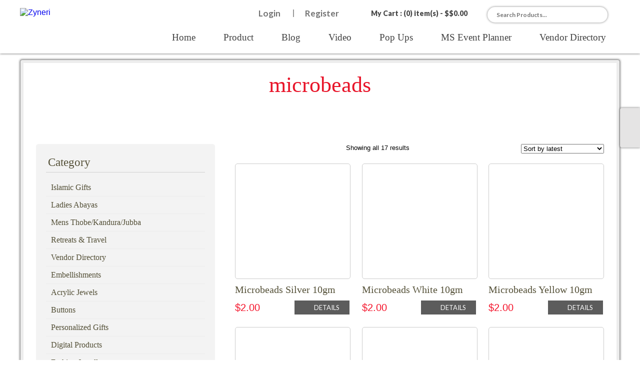

--- FILE ---
content_type: text/html; charset=UTF-8
request_url: https://www.zyneri.com/product-tag/microbeads/
body_size: 24372
content:
 <!doctype html>
<html>
<head>
<meta charset="utf-8">
<title>Zyneri</title>
<meta name="viewport" content="width=device-width, initial-scale=1">
<link href='http://fonts.googleapis.com/css?family=Open+Sans:400,300,600,700' rel='stylesheet' type='text/css'>
<link href='http://fonts.googleapis.com/css?family=Lato:400,100italic,100,300,300italic,400italic,700,700italic,900' rel='stylesheet' type='text/css'>
<link href='http://fonts.googleapis.com/css?family=Overlock:400,700,900' rel='stylesheet' type='text/css'>
<link href="https://www.zyneri.com/wp-content/themes/zyneri/font/Neon/Neon.css" rel="stylesheet" type="text/css">
<link href="https://www.zyneri.com/wp-content/themes/zyneri/font/copperplate29BC/COTNBC.css" rel="stylesheet" type="text/css">
<link href="https://www.zyneri.com/wp-content/themes/zyneri/font/astutte_regular/ASTUS.css" rel="stylesheet" type="text/css">
<link href="https://www.zyneri.com/wp-content/themes/zyneri/font/astute_light/astute_light.css" rel="stylesheet" type="text/css">

<link href="https://www.zyneri.com/wp-content/themes/zyneri/css/style.css?ver=884" rel="stylesheet" type="text/css" />
<link href="https://www.zyneri.com/wp-content/themes/zyneri/css/media_query.css?ver=614" rel="stylesheet" type="text/css" />

<!--responsive nav css & js-->
<!--<script src="http://code.jquery.com/jquery-1.9.1.js"></script> -->
<link href="https://www.zyneri.com/wp-content/themes/zyneri/responsive_menu/css/meanmenu.css?ver=147" rel="stylesheet" type="text/css">
<link href="https://www.zyneri.com/wp-content/themes/zyneri/responsive_menu/css/mediaQuary.css?ver=152" rel="stylesheet" type="text/css">

<!--banner slider css & js-->
<!--<script src="http://ajax.googleapis.com/ajax/libs/jquery/2.0.0/jquery.min.js"></script>-->
<script src="https://www.zyneri.com/wp-content/themes/zyneri/banner_slider/js/jquery.min.js"></script>
<script src="https://www.zyneri.com/wp-content/themes/zyneri/banner_slider/js/slippry.min.js"></script>
<!--<script src="//use.edgefonts.net/cabin;source-sans-pro:n2,i2,n3,n4,n6,n7,n9.js"></script>
--><link rel="stylesheet" href="https://www.zyneri.com/wp-content/themes/zyneri/banner_slider/css/slippry.css">

<!--carosel gallery slider css and js-->
	<link type='text/css' rel='stylesheet' href='https://www.zyneri.com/wp-content/themes/zyneri/carosel_slider/css/liquidcarousel.css' />
	<!--<script type="text/javascript" src="carosel_slider/js/jquery-1.4.2.min.js"></script>-->
	<script type="text/javascript" src="https://www.zyneri.com/wp-content/themes/zyneri/carosel_slider/js/jquery.liquidcarousel.pack.js"></script>
	<script type="text/javascript">
	<!--
		$(document).ready(function() {
			$('#liquid1').liquidcarousel({height:146, duration:500, hidearrows:false});
		});
	-->
	</script>
    
    
<!--accordian nav--->
<!--<script src="https://www.zyneri.com/wp-content/themes/zyneri/accordian_nav/jquery.quiccordion.pack.js"></script>-->
<script src="https://www.zyneri.com/wp-content/themes/zyneri/accordian_nav/jquery.accordion.source.js?ver=401"></script>
<script>
	  $(document).ready(function(){
		  
		  $('.accordion').accordion({collapsible : true, active : 'none'});
		  //$("#accordion").quiccordion();
		  
		  /*$("#accordion a").click(function(e){
			  if($(this).parent().hasClass('has-children')){
			  		
					$(".has-children ul").hide();
			  }
			  /*if($(this).parent().hasClass('has-children')){
			  e.preventDefault();
			  }*/
			  /*if(!$(this).parent().hasClass('has-children')){
				  window.open('http://www.google.com/search?q='+$(this).html());
			  }*/
		 //});
	  });
</script>       
<link type='text/css' rel='stylesheet' href='https://www.zyneri.com/wp-content/themes/zyneri/accordian_nav/accordianStyle.css' />  



<!-- For Validation -->
<link rel="stylesheet" href="https://www.zyneri.com/wp-content/themes/zyneri/validation/css/validationEngine.jquery.css" type="text/css"/>

<script src="https://www.zyneri.com/wp-content/themes/zyneri/validation/js/jquery.validationEngine-en.js" type="text/javascript" charset="utf-8"></script>
    
<script src="https://www.zyneri.com/wp-content/themes/zyneri/validation/js/jquery.validationEngine.js" type="text/javascript" charset="utf-8"></script>
    
<script>
	$(document).ready(function(){
		// binds form submission and fields to the validation engine
		$("#formID").validationEngine('');
	});
            
</script>

<style>
.message
{
color: #da231a;
text-align: center;
padding: 10px 0;
font-weight: 600;
display: none;
font-family: Lato;
font-size: 20px;
margin: 0 0 20px;
border: #da231a solid 1px;
}

</style>

			            
            
<!-----------For francy gallery lightbox----------------->        
<!-- Add mousewheel plugin (this is optional) -->
<script type="text/javascript" src="https://www.zyneri.com/wp-content/themes/zyneri/francyBox/lib/jquery.mousewheel-3.0.6.pack.js"></script>

<!-- Add fancyBox main JS and CSS files -->
<script type="text/javascript" src="https://www.zyneri.com/wp-content/themes/zyneri/francyBox/source/jquery.fancybox.js?v=2.1.5"></script>
<link rel="stylesheet" type="text/css" href="https://www.zyneri.com/wp-content/themes/zyneri/francyBox/source/jquery.fancybox.css?v=2.1.5" media="screen" />

<!-- Add Button helper (this is optional) -->
<link rel="stylesheet" type="text/css" href="https://www.zyneri.com/wp-content/themes/zyneri/francyBox/source/helpers/jquery.fancybox-buttons.css?v=1.0.5" />
<script type="text/javascript" src="https://www.zyneri.com/wp-content/themes/zyneri/francyBox/source/helpers/jquery.fancybox-buttons.js?v=1.0.5"></script>

<!-- Add Media helper (this is optional) -->
<script type="text/javascript" src="https://www.zyneri.com/wp-content/themes/zyneri/francyBox/source/helpers/jquery.fancybox-media.js?v=1.0.6"></script>
<script type="text/javascript">
	$(document).ready(function() {
		
		/*
			 *  Simple image gallery. Uses default settings
			 */

			$('.fancybox').fancybox();
/*
			 *  Button helper. Disable animations, hide close button, change title type and content
			 */

			$('.fancybox-buttons').fancybox({
				openEffect  : 'none',
				closeEffect : 'none',

				prevEffect : 'none',
				nextEffect : 'none',

				closeBtn  : false,

				helpers : {
					title : {
						type : 'inside'
					},
					buttons	: {}
				},

				afterLoad : function() {
					this.title = 'Image ' + (this.index + 1) + ' of ' + this.group.length + (this.title ? ' - ' + this.title : '');
				}
			});
			
			/*
			 *  Media helper. Group items, disable animations, hide arrows, enable media and button helpers.
			*/
			$('.fancybox-media')
				.attr('rel', 'media-gallery')
				.fancybox({
					openEffect : 'none',
					closeEffect : 'none',
					prevEffect : 'none',
					nextEffect : 'none',

					arrows : false,
					helpers : {
						media : {},
						buttons : {}
					}
				});
	});
	
</script>             


<style type="text/css">			.heateorSssInstagramBackground{background:radial-gradient(circle at 30% 107%,#fdf497 0,#fdf497 5%,#fd5949 45%,#d6249f 60%,#285aeb 90%)}
											.heateor_sss_horizontal_sharing .heateorSssSharing,.heateor_sss_standard_follow_icons_container .heateorSssSharing{
							color: #fff;
						border-width: 0px;
			border-style: solid;
			border-color: transparent;
		}
				.heateor_sss_horizontal_sharing .heateorSssTCBackground{
			color:#666;
		}
				.heateor_sss_horizontal_sharing .heateorSssSharing:hover,.heateor_sss_standard_follow_icons_container .heateorSssSharing:hover{
						border-color: transparent;
		}
		.heateor_sss_vertical_sharing .heateorSssSharing,.heateor_sss_floating_follow_icons_container .heateorSssSharing{
							color: #fff;
						border-width: 0px;
			border-style: solid;
			border-color: transparent;
		}
				.heateor_sss_vertical_sharing .heateorSssTCBackground{
			color:#666;
		}
				.heateor_sss_vertical_sharing .heateorSssSharing:hover,.heateor_sss_floating_follow_icons_container .heateorSssSharing:hover{
						border-color: transparent;
		}
		
		@media screen and (max-width:783px) {.heateor_sss_vertical_sharing{display:none!important}}@media screen and (max-width:783px) {.heateor_sss_floating_follow_icons_container{display:none!important}}div.heateor_sss_mobile_footer{display:none;}@media screen and (max-width:783px){div.heateor_sss_bottom_sharing ul.heateor_sss_sharing_ul i.heateorSssTCBackground{background-color:white}div.heateor_sss_bottom_sharing{width:100%!important;left:0!important;}div.heateor_sss_bottom_sharing li{width:16.666666666667% !important;}div.heateor_sss_bottom_sharing .heateorSssSharing{width: 100% !important;}div.heateor_sss_bottom_sharing div.heateorSssTotalShareCount{font-size:1em!important;line-height:28px!important}div.heateor_sss_bottom_sharing div.heateorSssTotalShareText{font-size:.7em!important;line-height:0px!important}div.heateor_sss_mobile_footer{display:block;height:40px;}.heateor_sss_bottom_sharing{padding:0!important;display:block!important;width: auto!important;bottom:-2px!important;top: auto!important;}.heateor_sss_bottom_sharing .heateor_sss_square_count{line-height: inherit;}.heateor_sss_bottom_sharing .heateorSssSharingArrow{display:none;}.heateor_sss_bottom_sharing .heateorSssTCBackground{margin-right: 1.1em !important}}</style><meta name='robots' content='max-image-preview:large' />
	<style>img:is([sizes="auto" i], [sizes^="auto," i]) { contain-intrinsic-size: 3000px 1500px }</style>
	<link rel='dns-prefetch' href='//www.googletagmanager.com' />
<link rel="alternate" type="application/rss+xml" title="Zyneri &raquo; microbeads Tag Feed" href="https://www.zyneri.com/product-tag/microbeads/feed/" />
<script type="text/javascript">
/* <![CDATA[ */
window._wpemojiSettings = {"baseUrl":"https:\/\/s.w.org\/images\/core\/emoji\/16.0.1\/72x72\/","ext":".png","svgUrl":"https:\/\/s.w.org\/images\/core\/emoji\/16.0.1\/svg\/","svgExt":".svg","source":{"concatemoji":"https:\/\/www.zyneri.com\/wp-includes\/js\/wp-emoji-release.min.js?ver=6.8.3"}};
/*! This file is auto-generated */
!function(s,n){var o,i,e;function c(e){try{var t={supportTests:e,timestamp:(new Date).valueOf()};sessionStorage.setItem(o,JSON.stringify(t))}catch(e){}}function p(e,t,n){e.clearRect(0,0,e.canvas.width,e.canvas.height),e.fillText(t,0,0);var t=new Uint32Array(e.getImageData(0,0,e.canvas.width,e.canvas.height).data),a=(e.clearRect(0,0,e.canvas.width,e.canvas.height),e.fillText(n,0,0),new Uint32Array(e.getImageData(0,0,e.canvas.width,e.canvas.height).data));return t.every(function(e,t){return e===a[t]})}function u(e,t){e.clearRect(0,0,e.canvas.width,e.canvas.height),e.fillText(t,0,0);for(var n=e.getImageData(16,16,1,1),a=0;a<n.data.length;a++)if(0!==n.data[a])return!1;return!0}function f(e,t,n,a){switch(t){case"flag":return n(e,"\ud83c\udff3\ufe0f\u200d\u26a7\ufe0f","\ud83c\udff3\ufe0f\u200b\u26a7\ufe0f")?!1:!n(e,"\ud83c\udde8\ud83c\uddf6","\ud83c\udde8\u200b\ud83c\uddf6")&&!n(e,"\ud83c\udff4\udb40\udc67\udb40\udc62\udb40\udc65\udb40\udc6e\udb40\udc67\udb40\udc7f","\ud83c\udff4\u200b\udb40\udc67\u200b\udb40\udc62\u200b\udb40\udc65\u200b\udb40\udc6e\u200b\udb40\udc67\u200b\udb40\udc7f");case"emoji":return!a(e,"\ud83e\udedf")}return!1}function g(e,t,n,a){var r="undefined"!=typeof WorkerGlobalScope&&self instanceof WorkerGlobalScope?new OffscreenCanvas(300,150):s.createElement("canvas"),o=r.getContext("2d",{willReadFrequently:!0}),i=(o.textBaseline="top",o.font="600 32px Arial",{});return e.forEach(function(e){i[e]=t(o,e,n,a)}),i}function t(e){var t=s.createElement("script");t.src=e,t.defer=!0,s.head.appendChild(t)}"undefined"!=typeof Promise&&(o="wpEmojiSettingsSupports",i=["flag","emoji"],n.supports={everything:!0,everythingExceptFlag:!0},e=new Promise(function(e){s.addEventListener("DOMContentLoaded",e,{once:!0})}),new Promise(function(t){var n=function(){try{var e=JSON.parse(sessionStorage.getItem(o));if("object"==typeof e&&"number"==typeof e.timestamp&&(new Date).valueOf()<e.timestamp+604800&&"object"==typeof e.supportTests)return e.supportTests}catch(e){}return null}();if(!n){if("undefined"!=typeof Worker&&"undefined"!=typeof OffscreenCanvas&&"undefined"!=typeof URL&&URL.createObjectURL&&"undefined"!=typeof Blob)try{var e="postMessage("+g.toString()+"("+[JSON.stringify(i),f.toString(),p.toString(),u.toString()].join(",")+"));",a=new Blob([e],{type:"text/javascript"}),r=new Worker(URL.createObjectURL(a),{name:"wpTestEmojiSupports"});return void(r.onmessage=function(e){c(n=e.data),r.terminate(),t(n)})}catch(e){}c(n=g(i,f,p,u))}t(n)}).then(function(e){for(var t in e)n.supports[t]=e[t],n.supports.everything=n.supports.everything&&n.supports[t],"flag"!==t&&(n.supports.everythingExceptFlag=n.supports.everythingExceptFlag&&n.supports[t]);n.supports.everythingExceptFlag=n.supports.everythingExceptFlag&&!n.supports.flag,n.DOMReady=!1,n.readyCallback=function(){n.DOMReady=!0}}).then(function(){return e}).then(function(){var e;n.supports.everything||(n.readyCallback(),(e=n.source||{}).concatemoji?t(e.concatemoji):e.wpemoji&&e.twemoji&&(t(e.twemoji),t(e.wpemoji)))}))}((window,document),window._wpemojiSettings);
/* ]]> */
</script>
<style id='wp-emoji-styles-inline-css' type='text/css'>

	img.wp-smiley, img.emoji {
		display: inline !important;
		border: none !important;
		box-shadow: none !important;
		height: 1em !important;
		width: 1em !important;
		margin: 0 0.07em !important;
		vertical-align: -0.1em !important;
		background: none !important;
		padding: 0 !important;
	}
</style>
<link rel='stylesheet' id='wp-block-library-css' href='https://www.zyneri.com/wp-includes/css/dist/block-library/style.min.css?ver=6.8.3' type='text/css' media='all' />
<style id='classic-theme-styles-inline-css' type='text/css'>
/*! This file is auto-generated */
.wp-block-button__link{color:#fff;background-color:#32373c;border-radius:9999px;box-shadow:none;text-decoration:none;padding:calc(.667em + 2px) calc(1.333em + 2px);font-size:1.125em}.wp-block-file__button{background:#32373c;color:#fff;text-decoration:none}
</style>
<link rel='stylesheet' id='wc-block-vendors-style-css' href='https://www.zyneri.com/wp-content/plugins/woocommerce/packages/woocommerce-blocks/build/vendors-style.css?ver=4.7.2' type='text/css' media='all' />
<link rel='stylesheet' id='wc-block-style-css' href='https://www.zyneri.com/wp-content/plugins/woocommerce/packages/woocommerce-blocks/build/style.css?ver=4.7.2' type='text/css' media='all' />
<style id='global-styles-inline-css' type='text/css'>
:root{--wp--preset--aspect-ratio--square: 1;--wp--preset--aspect-ratio--4-3: 4/3;--wp--preset--aspect-ratio--3-4: 3/4;--wp--preset--aspect-ratio--3-2: 3/2;--wp--preset--aspect-ratio--2-3: 2/3;--wp--preset--aspect-ratio--16-9: 16/9;--wp--preset--aspect-ratio--9-16: 9/16;--wp--preset--color--black: #000000;--wp--preset--color--cyan-bluish-gray: #abb8c3;--wp--preset--color--white: #ffffff;--wp--preset--color--pale-pink: #f78da7;--wp--preset--color--vivid-red: #cf2e2e;--wp--preset--color--luminous-vivid-orange: #ff6900;--wp--preset--color--luminous-vivid-amber: #fcb900;--wp--preset--color--light-green-cyan: #7bdcb5;--wp--preset--color--vivid-green-cyan: #00d084;--wp--preset--color--pale-cyan-blue: #8ed1fc;--wp--preset--color--vivid-cyan-blue: #0693e3;--wp--preset--color--vivid-purple: #9b51e0;--wp--preset--gradient--vivid-cyan-blue-to-vivid-purple: linear-gradient(135deg,rgba(6,147,227,1) 0%,rgb(155,81,224) 100%);--wp--preset--gradient--light-green-cyan-to-vivid-green-cyan: linear-gradient(135deg,rgb(122,220,180) 0%,rgb(0,208,130) 100%);--wp--preset--gradient--luminous-vivid-amber-to-luminous-vivid-orange: linear-gradient(135deg,rgba(252,185,0,1) 0%,rgba(255,105,0,1) 100%);--wp--preset--gradient--luminous-vivid-orange-to-vivid-red: linear-gradient(135deg,rgba(255,105,0,1) 0%,rgb(207,46,46) 100%);--wp--preset--gradient--very-light-gray-to-cyan-bluish-gray: linear-gradient(135deg,rgb(238,238,238) 0%,rgb(169,184,195) 100%);--wp--preset--gradient--cool-to-warm-spectrum: linear-gradient(135deg,rgb(74,234,220) 0%,rgb(151,120,209) 20%,rgb(207,42,186) 40%,rgb(238,44,130) 60%,rgb(251,105,98) 80%,rgb(254,248,76) 100%);--wp--preset--gradient--blush-light-purple: linear-gradient(135deg,rgb(255,206,236) 0%,rgb(152,150,240) 100%);--wp--preset--gradient--blush-bordeaux: linear-gradient(135deg,rgb(254,205,165) 0%,rgb(254,45,45) 50%,rgb(107,0,62) 100%);--wp--preset--gradient--luminous-dusk: linear-gradient(135deg,rgb(255,203,112) 0%,rgb(199,81,192) 50%,rgb(65,88,208) 100%);--wp--preset--gradient--pale-ocean: linear-gradient(135deg,rgb(255,245,203) 0%,rgb(182,227,212) 50%,rgb(51,167,181) 100%);--wp--preset--gradient--electric-grass: linear-gradient(135deg,rgb(202,248,128) 0%,rgb(113,206,126) 100%);--wp--preset--gradient--midnight: linear-gradient(135deg,rgb(2,3,129) 0%,rgb(40,116,252) 100%);--wp--preset--font-size--small: 13px;--wp--preset--font-size--medium: 20px;--wp--preset--font-size--large: 36px;--wp--preset--font-size--x-large: 42px;--wp--preset--spacing--20: 0.44rem;--wp--preset--spacing--30: 0.67rem;--wp--preset--spacing--40: 1rem;--wp--preset--spacing--50: 1.5rem;--wp--preset--spacing--60: 2.25rem;--wp--preset--spacing--70: 3.38rem;--wp--preset--spacing--80: 5.06rem;--wp--preset--shadow--natural: 6px 6px 9px rgba(0, 0, 0, 0.2);--wp--preset--shadow--deep: 12px 12px 50px rgba(0, 0, 0, 0.4);--wp--preset--shadow--sharp: 6px 6px 0px rgba(0, 0, 0, 0.2);--wp--preset--shadow--outlined: 6px 6px 0px -3px rgba(255, 255, 255, 1), 6px 6px rgba(0, 0, 0, 1);--wp--preset--shadow--crisp: 6px 6px 0px rgba(0, 0, 0, 1);}:where(.is-layout-flex){gap: 0.5em;}:where(.is-layout-grid){gap: 0.5em;}body .is-layout-flex{display: flex;}.is-layout-flex{flex-wrap: wrap;align-items: center;}.is-layout-flex > :is(*, div){margin: 0;}body .is-layout-grid{display: grid;}.is-layout-grid > :is(*, div){margin: 0;}:where(.wp-block-columns.is-layout-flex){gap: 2em;}:where(.wp-block-columns.is-layout-grid){gap: 2em;}:where(.wp-block-post-template.is-layout-flex){gap: 1.25em;}:where(.wp-block-post-template.is-layout-grid){gap: 1.25em;}.has-black-color{color: var(--wp--preset--color--black) !important;}.has-cyan-bluish-gray-color{color: var(--wp--preset--color--cyan-bluish-gray) !important;}.has-white-color{color: var(--wp--preset--color--white) !important;}.has-pale-pink-color{color: var(--wp--preset--color--pale-pink) !important;}.has-vivid-red-color{color: var(--wp--preset--color--vivid-red) !important;}.has-luminous-vivid-orange-color{color: var(--wp--preset--color--luminous-vivid-orange) !important;}.has-luminous-vivid-amber-color{color: var(--wp--preset--color--luminous-vivid-amber) !important;}.has-light-green-cyan-color{color: var(--wp--preset--color--light-green-cyan) !important;}.has-vivid-green-cyan-color{color: var(--wp--preset--color--vivid-green-cyan) !important;}.has-pale-cyan-blue-color{color: var(--wp--preset--color--pale-cyan-blue) !important;}.has-vivid-cyan-blue-color{color: var(--wp--preset--color--vivid-cyan-blue) !important;}.has-vivid-purple-color{color: var(--wp--preset--color--vivid-purple) !important;}.has-black-background-color{background-color: var(--wp--preset--color--black) !important;}.has-cyan-bluish-gray-background-color{background-color: var(--wp--preset--color--cyan-bluish-gray) !important;}.has-white-background-color{background-color: var(--wp--preset--color--white) !important;}.has-pale-pink-background-color{background-color: var(--wp--preset--color--pale-pink) !important;}.has-vivid-red-background-color{background-color: var(--wp--preset--color--vivid-red) !important;}.has-luminous-vivid-orange-background-color{background-color: var(--wp--preset--color--luminous-vivid-orange) !important;}.has-luminous-vivid-amber-background-color{background-color: var(--wp--preset--color--luminous-vivid-amber) !important;}.has-light-green-cyan-background-color{background-color: var(--wp--preset--color--light-green-cyan) !important;}.has-vivid-green-cyan-background-color{background-color: var(--wp--preset--color--vivid-green-cyan) !important;}.has-pale-cyan-blue-background-color{background-color: var(--wp--preset--color--pale-cyan-blue) !important;}.has-vivid-cyan-blue-background-color{background-color: var(--wp--preset--color--vivid-cyan-blue) !important;}.has-vivid-purple-background-color{background-color: var(--wp--preset--color--vivid-purple) !important;}.has-black-border-color{border-color: var(--wp--preset--color--black) !important;}.has-cyan-bluish-gray-border-color{border-color: var(--wp--preset--color--cyan-bluish-gray) !important;}.has-white-border-color{border-color: var(--wp--preset--color--white) !important;}.has-pale-pink-border-color{border-color: var(--wp--preset--color--pale-pink) !important;}.has-vivid-red-border-color{border-color: var(--wp--preset--color--vivid-red) !important;}.has-luminous-vivid-orange-border-color{border-color: var(--wp--preset--color--luminous-vivid-orange) !important;}.has-luminous-vivid-amber-border-color{border-color: var(--wp--preset--color--luminous-vivid-amber) !important;}.has-light-green-cyan-border-color{border-color: var(--wp--preset--color--light-green-cyan) !important;}.has-vivid-green-cyan-border-color{border-color: var(--wp--preset--color--vivid-green-cyan) !important;}.has-pale-cyan-blue-border-color{border-color: var(--wp--preset--color--pale-cyan-blue) !important;}.has-vivid-cyan-blue-border-color{border-color: var(--wp--preset--color--vivid-cyan-blue) !important;}.has-vivid-purple-border-color{border-color: var(--wp--preset--color--vivid-purple) !important;}.has-vivid-cyan-blue-to-vivid-purple-gradient-background{background: var(--wp--preset--gradient--vivid-cyan-blue-to-vivid-purple) !important;}.has-light-green-cyan-to-vivid-green-cyan-gradient-background{background: var(--wp--preset--gradient--light-green-cyan-to-vivid-green-cyan) !important;}.has-luminous-vivid-amber-to-luminous-vivid-orange-gradient-background{background: var(--wp--preset--gradient--luminous-vivid-amber-to-luminous-vivid-orange) !important;}.has-luminous-vivid-orange-to-vivid-red-gradient-background{background: var(--wp--preset--gradient--luminous-vivid-orange-to-vivid-red) !important;}.has-very-light-gray-to-cyan-bluish-gray-gradient-background{background: var(--wp--preset--gradient--very-light-gray-to-cyan-bluish-gray) !important;}.has-cool-to-warm-spectrum-gradient-background{background: var(--wp--preset--gradient--cool-to-warm-spectrum) !important;}.has-blush-light-purple-gradient-background{background: var(--wp--preset--gradient--blush-light-purple) !important;}.has-blush-bordeaux-gradient-background{background: var(--wp--preset--gradient--blush-bordeaux) !important;}.has-luminous-dusk-gradient-background{background: var(--wp--preset--gradient--luminous-dusk) !important;}.has-pale-ocean-gradient-background{background: var(--wp--preset--gradient--pale-ocean) !important;}.has-electric-grass-gradient-background{background: var(--wp--preset--gradient--electric-grass) !important;}.has-midnight-gradient-background{background: var(--wp--preset--gradient--midnight) !important;}.has-small-font-size{font-size: var(--wp--preset--font-size--small) !important;}.has-medium-font-size{font-size: var(--wp--preset--font-size--medium) !important;}.has-large-font-size{font-size: var(--wp--preset--font-size--large) !important;}.has-x-large-font-size{font-size: var(--wp--preset--font-size--x-large) !important;}
:where(.wp-block-post-template.is-layout-flex){gap: 1.25em;}:where(.wp-block-post-template.is-layout-grid){gap: 1.25em;}
:where(.wp-block-columns.is-layout-flex){gap: 2em;}:where(.wp-block-columns.is-layout-grid){gap: 2em;}
:root :where(.wp-block-pullquote){font-size: 1.5em;line-height: 1.6;}
</style>
<link rel='stylesheet' id='titan-adminbar-styles-css' href='https://www.zyneri.com/wp-content/plugins/anti-spam/assets/css/admin-bar.css?ver=7.2.7' type='text/css' media='all' />
<link rel='stylesheet' id='events-manager-css' href='https://www.zyneri.com/wp-content/plugins/events-manager/includes/css/events-manager.min.css?ver=6.4.5.1' type='text/css' media='all' />
<link rel='stylesheet' id='woocommerce-layout-css' href='https://www.zyneri.com/wp-content/plugins/woocommerce/assets/css/woocommerce-layout.css?ver=5.2.2' type='text/css' media='all' />
<link rel='stylesheet' id='woocommerce-smallscreen-css' href='https://www.zyneri.com/wp-content/plugins/woocommerce/assets/css/woocommerce-smallscreen.css?ver=5.2.2' type='text/css' media='only screen and (max-width: 768px)' />
<link rel='stylesheet' id='woocommerce-general-css' href='https://www.zyneri.com/wp-content/plugins/woocommerce/assets/css/woocommerce.css?ver=5.2.2' type='text/css' media='all' />
<style id='woocommerce-inline-inline-css' type='text/css'>
.woocommerce form .form-row .required { visibility: visible; }
</style>
<link rel='stylesheet' id='c4wp-public-css' href='https://www.zyneri.com/wp-content/plugins/wp-captcha//assets/css/c4wp-public.css?ver=6.8.3' type='text/css' media='all' />
<link rel='stylesheet' id='heateor_sss_frontend_css-css' href='https://www.zyneri.com/wp-content/plugins/sassy-social-share/public/css/sassy-social-share-public.css?ver=3.3.23' type='text/css' media='all' />
<link rel='stylesheet' id='heateor_sss_sharing_default_svg-css' href='https://www.zyneri.com/wp-content/plugins/sassy-social-share/admin/css/sassy-social-share-svg.css?ver=3.3.23' type='text/css' media='all' />
<link rel='stylesheet' id='cwginstock_frontend_css-css' href='https://www.zyneri.com/wp-content/plugins/back-in-stock-notifier-for-woocommerce/assets/css/frontend.min.css?ver=1.10.8' type='text/css' media='' />
<link rel='stylesheet' id='cwginstock_bootstrap-css' href='https://www.zyneri.com/wp-content/plugins/back-in-stock-notifier-for-woocommerce/assets/css/bootstrap.min.css?ver=1.10.8' type='text/css' media='' />
<script type="text/javascript" src="https://www.zyneri.com/wp-includes/js/jquery/jquery.min.js?ver=3.7.1" id="jquery-core-js"></script>
<script type="text/javascript" src="https://www.zyneri.com/wp-includes/js/jquery/jquery-migrate.min.js?ver=3.4.1" id="jquery-migrate-js"></script>
<script type="text/javascript" src="https://www.zyneri.com/wp-includes/js/jquery/ui/core.min.js?ver=1.13.3" id="jquery-ui-core-js"></script>
<script type="text/javascript" src="https://www.zyneri.com/wp-includes/js/jquery/ui/mouse.min.js?ver=1.13.3" id="jquery-ui-mouse-js"></script>
<script type="text/javascript" src="https://www.zyneri.com/wp-includes/js/jquery/ui/sortable.min.js?ver=1.13.3" id="jquery-ui-sortable-js"></script>
<script type="text/javascript" src="https://www.zyneri.com/wp-includes/js/jquery/ui/datepicker.min.js?ver=1.13.3" id="jquery-ui-datepicker-js"></script>
<script type="text/javascript" id="jquery-ui-datepicker-js-after">
/* <![CDATA[ */
jQuery(function(jQuery){jQuery.datepicker.setDefaults({"closeText":"Close","currentText":"Today","monthNames":["January","February","March","April","May","June","July","August","September","October","November","December"],"monthNamesShort":["Jan","Feb","Mar","Apr","May","Jun","Jul","Aug","Sep","Oct","Nov","Dec"],"nextText":"Next","prevText":"Previous","dayNames":["Sunday","Monday","Tuesday","Wednesday","Thursday","Friday","Saturday"],"dayNamesShort":["Sun","Mon","Tue","Wed","Thu","Fri","Sat"],"dayNamesMin":["S","M","T","W","T","F","S"],"dateFormat":"MM d, yy","firstDay":1,"isRTL":false});});
/* ]]> */
</script>
<script type="text/javascript" src="https://www.zyneri.com/wp-includes/js/jquery/ui/resizable.min.js?ver=1.13.3" id="jquery-ui-resizable-js"></script>
<script type="text/javascript" src="https://www.zyneri.com/wp-includes/js/jquery/ui/draggable.min.js?ver=1.13.3" id="jquery-ui-draggable-js"></script>
<script type="text/javascript" src="https://www.zyneri.com/wp-includes/js/jquery/ui/controlgroup.min.js?ver=1.13.3" id="jquery-ui-controlgroup-js"></script>
<script type="text/javascript" src="https://www.zyneri.com/wp-includes/js/jquery/ui/checkboxradio.min.js?ver=1.13.3" id="jquery-ui-checkboxradio-js"></script>
<script type="text/javascript" src="https://www.zyneri.com/wp-includes/js/jquery/ui/button.min.js?ver=1.13.3" id="jquery-ui-button-js"></script>
<script type="text/javascript" src="https://www.zyneri.com/wp-includes/js/jquery/ui/dialog.min.js?ver=1.13.3" id="jquery-ui-dialog-js"></script>
<script type="text/javascript" id="events-manager-js-extra">
/* <![CDATA[ */
var EM = {"ajaxurl":"https:\/\/www.zyneri.com\/wp-admin\/admin-ajax.php","locationajaxurl":"https:\/\/www.zyneri.com\/wp-admin\/admin-ajax.php?action=locations_search","firstDay":"1","locale":"en","dateFormat":"yy-mm-dd","ui_css":"https:\/\/www.zyneri.com\/wp-content\/plugins\/events-manager\/includes\/css\/jquery-ui\/build.min.css","show24hours":"","is_ssl":"1","autocomplete_limit":"10","calendar":{"breakpoints":{"small":560,"medium":908,"large":false}},"datepicker":{"format":"Y-m-d"},"search":{"breakpoints":{"small":650,"medium":850,"full":false}},"url":"https:\/\/www.zyneri.com\/wp-content\/plugins\/events-manager","bookingInProgress":"Please wait while the booking is being submitted.","tickets_save":"Save Ticket","bookingajaxurl":"https:\/\/www.zyneri.com\/wp-admin\/admin-ajax.php","bookings_export_save":"Export Bookings","bookings_settings_save":"Save Settings","booking_delete":"Are you sure you want to delete?","booking_offset":"30","bookings":{"submit_button":{"text":{"default":"Submit Booking","free":"Submit Booking","payment":"Submit Booking","processing":"Processing ..."}}},"bb_full":"Sold Out","bb_book":"Book Now","bb_booking":"Booking...","bb_booked":"Booking Submitted","bb_error":"Booking Error. Try again?","bb_cancel":"Cancel","bb_canceling":"Canceling...","bb_cancelled":"Cancelled","bb_cancel_error":"Cancellation Error. Try again?","txt_search":"Search","txt_searching":"Searching...","txt_loading":"Loading..."};
/* ]]> */
</script>
<script type="text/javascript" src="https://www.zyneri.com/wp-content/plugins/events-manager/includes/js/events-manager.min.js?ver=6.4.5.1" id="events-manager-js"></script>
<script type="text/javascript" src="https://www.zyneri.com/wp-content/plugins/wp-captcha//assets/js/c4wp-public.js?ver=6.8.3" id="c4wp-public-js"></script>
<script type="text/javascript" src="https://www.googletagmanager.com/gtag/js?id=UA-193191621-1" id="google_gtagjs-js" async></script>
<script type="text/javascript" id="google_gtagjs-js-after">
/* <![CDATA[ */
window.dataLayer = window.dataLayer || [];function gtag(){dataLayer.push(arguments);}
gtag("js", new Date());
gtag("set", "developer_id.dZTNiMT", true);
gtag("config", "UA-193191621-1", {"anonymize_ip":true});
/* ]]> */
</script>
<link rel="https://api.w.org/" href="https://www.zyneri.com/wp-json/" /><link rel="EditURI" type="application/rsd+xml" title="RSD" href="https://www.zyneri.com/xmlrpc.php?rsd" />
<meta name="generator" content="WordPress 6.8.3" />
<meta name="generator" content="WooCommerce 5.2.2" />
<meta name="generator" content="Site Kit by Google 1.30.0" />	<noscript><style>.woocommerce-product-gallery{ opacity: 1 !important; }</style></noscript>
	<script async src="//pagead2.googlesyndication.com/pagead/js/adsbygoogle.js"></script><script>(adsbygoogle = window.adsbygoogle || []).push({"google_ad_client":"ca-pub-5234241970490994","enable_page_level_ads":true,"tag_partner":"site_kit"});</script><link rel="icon" href="https://www.zyneri.com/wp-content/uploads/2025/11/cropped-ZyneriFZE-logo-32x32.jpg" sizes="32x32" />
<link rel="icon" href="https://www.zyneri.com/wp-content/uploads/2025/11/cropped-ZyneriFZE-logo-192x192.jpg" sizes="192x192" />
<link rel="apple-touch-icon" href="https://www.zyneri.com/wp-content/uploads/2025/11/cropped-ZyneriFZE-logo-180x180.jpg" />
<meta name="msapplication-TileImage" content="https://www.zyneri.com/wp-content/uploads/2025/11/cropped-ZyneriFZE-logo-270x270.jpg" />
<style id="wpforms-css-vars-root">
				:root {
					--wpforms-field-border-radius: 3px;
--wpforms-field-background-color: #ffffff;
--wpforms-field-border-color: rgba( 0, 0, 0, 0.25 );
--wpforms-field-text-color: rgba( 0, 0, 0, 0.7 );
--wpforms-label-color: rgba( 0, 0, 0, 0.85 );
--wpforms-label-sublabel-color: rgba( 0, 0, 0, 0.55 );
--wpforms-label-error-color: #d63637;
--wpforms-button-border-radius: 3px;
--wpforms-button-background-color: #066aab;
--wpforms-button-text-color: #ffffff;
--wpforms-field-size-input-height: 43px;
--wpforms-field-size-input-spacing: 15px;
--wpforms-field-size-font-size: 16px;
--wpforms-field-size-line-height: 19px;
--wpforms-field-size-padding-h: 14px;
--wpforms-field-size-checkbox-size: 16px;
--wpforms-field-size-sublabel-spacing: 5px;
--wpforms-field-size-icon-size: 1;
--wpforms-label-size-font-size: 16px;
--wpforms-label-size-line-height: 19px;
--wpforms-label-size-sublabel-font-size: 14px;
--wpforms-label-size-sublabel-line-height: 17px;
--wpforms-button-size-font-size: 17px;
--wpforms-button-size-height: 41px;
--wpforms-button-size-padding-h: 15px;
--wpforms-button-size-margin-top: 10px;

				}
			</style>
</head>

<div id="primary" class="content-area"><main id="main" class="site-main" role="main">
<header>
    	<div class="nav-container">
<div class="head_top">
        	<div class="wrapper">
            	<div class="logo"><a href='https://www.zyneri.com/' title='Zyneri' rel='home'><img src='https://www.zyneri.com/wp-content/uploads/2025/11/ZyneriFZE-logo.jpg' alt='Zyneri'></a></div>
                <div class="top_right">
                	<ul class="top_links">
                    	<li>
                            <ul class="login">
                                                            <li><a href="https://www.zyneri.com/my-account/">Login</a></li>
                                <li><a href="https://www.zyneri.com/my-account/">Register</a></li>
                                                            </ul>
                        </li>
                        <!--<li>
                        <ul class="social_links">
                        	<li><a href="https://www.facebook.com/zyneri" target="_blank"><img src="https://www.zyneri.com/wp-content/themes/zyneri/images/facebook.png" alt="" /></a></li>
                            <li><a href="https://twitter.com/zyneri" target="_blank"><img src="https://www.zyneri.com/wp-content/themes/zyneri/images/twitter.png" alt="" /></a></li>
                            <li><a href="https://www.pinterest.com/zyneri/" target="_blank"><img src="https://www.zyneri.com/wp-content/themes/zyneri/images/pintrest.png" alt="" /></a></li>
                            <li><a href="https://www.youtube.com/channel/UCqiE8scMvde9Z6WaGZ-zoLw" target="_blank"><img src="https://www.zyneri.com/wp-content/themes/zyneri/images/you_tube.png" alt="" /></a></li>
                        </ul>
                        </li>
                        -->
                        
                        <li class="cart"><p><a href="https://www.zyneri.com/cart/">My Cart  :  (0) item(s) - &#36;<span class="woocommerce-Price-amount amount"><bdi><span class="woocommerce-Price-currencySymbol">&#36;</span>0.00</bdi></span></a></p></li>
                        <li class="search">
                        	<form action="https://www.zyneri.com/product-search/" method="post">
                            	<input placeholder="Search Products..." name="search" value="" type="text" />	
                                <input value="1" name="product_search" type="submit" />
                            </form>
                                                    </li>
                        
                    </ul><!--top_links end-->
                    
                    <div id="header">
                        <div class="navMenu">
                             <ul id="menu-header_menu" class="menu"><li id="menu-item-31" class="menu-item menu-item-type-post_type menu-item-object-page menu-item-home menu-item-31"><a href="https://www.zyneri.com/">Home</a></li>
<li id="menu-item-88" class="menu-item menu-item-type-post_type menu-item-object-page menu-item-has-children menu-item-88"><a href="https://www.zyneri.com/product/">Product</a>
<ul class="sub-menu">
	<li id="menu-item-16031" class="menu-item menu-item-type-taxonomy menu-item-object-product_cat menu-item-16031"><a href="https://www.zyneri.com/product-category/islamic-gifts/">Islamic Gifts</a></li>
	<li id="menu-item-16779" class="menu-item menu-item-type-taxonomy menu-item-object-product_cat menu-item-16779"><a href="https://www.zyneri.com/product-category/ladies-abayas/">Ladies Abayas</a></li>
	<li id="menu-item-16780" class="menu-item menu-item-type-taxonomy menu-item-object-product_cat menu-item-16780"><a href="https://www.zyneri.com/product-category/mens-thobe-kandura-jubba/">Mens Thobe/Kandura/Jubba</a></li>
	<li id="menu-item-5063" class="menu-item menu-item-type-taxonomy menu-item-object-product_cat menu-item-5063"><a href="https://www.zyneri.com/product-category/moulds-molds/">Moulds</a></li>
	<li id="menu-item-8613" class="menu-item menu-item-type-taxonomy menu-item-object-product_cat menu-item-8613"><a href="https://www.zyneri.com/product-category/hotfix-crystals/">Hotfix Crystals</a></li>
	<li id="menu-item-8612" class="menu-item menu-item-type-taxonomy menu-item-object-product_cat menu-item-8612"><a href="https://www.zyneri.com/product-category/acrylic-jewels/">Acrylic Jewels</a></li>
	<li id="menu-item-6600" class="menu-item menu-item-type-taxonomy menu-item-object-product_cat menu-item-6600"><a href="https://www.zyneri.com/product-category/embellishments/">Embellishments</a></li>
	<li id="menu-item-5064" class="menu-item menu-item-type-taxonomy menu-item-object-product_cat menu-item-5064"><a href="https://www.zyneri.com/product-category/stencils/">Stencils</a></li>
	<li id="menu-item-6601" class="menu-item menu-item-type-taxonomy menu-item-object-product_cat menu-item-6601"><a href="https://www.zyneri.com/product-category/mdf-bases/">MDF Bases</a></li>
	<li id="menu-item-133" class="menu-item menu-item-type-taxonomy menu-item-object-product_cat menu-item-133"><a href="https://www.zyneri.com/product-category/mixedmedia/">Mixed Media</a></li>
	<li id="menu-item-134" class="menu-item menu-item-type-taxonomy menu-item-object-product_cat menu-item-134"><a href="https://www.zyneri.com/product-category/papercraft/">Papercraft</a></li>
	<li id="menu-item-119" class="menu-item menu-item-type-taxonomy menu-item-object-product_cat menu-item-119"><a href="https://www.zyneri.com/product-category/ribbons-trims-lace/">Ribbons / Trims / Lace</a></li>
	<li id="menu-item-130" class="menu-item menu-item-type-taxonomy menu-item-object-product_cat menu-item-130"><a href="https://www.zyneri.com/product-category/fabric/">Fabric</a></li>
	<li id="menu-item-122" class="menu-item menu-item-type-taxonomy menu-item-object-product_cat menu-item-122"><a href="https://www.zyneri.com/product-category/tools/">Tools</a></li>
	<li id="menu-item-6602" class="menu-item menu-item-type-taxonomy menu-item-object-product_cat menu-item-6602"><a href="https://www.zyneri.com/product-category/storage/">Storage</a></li>
	<li id="menu-item-8611" class="menu-item menu-item-type-taxonomy menu-item-object-product_cat menu-item-8611"><a href="https://www.zyneri.com/product-category/personalizedgifts/">Personalized Gifts</a></li>
	<li id="menu-item-8623" class="menu-item menu-item-type-taxonomy menu-item-object-product_cat menu-item-8623"><a href="https://www.zyneri.com/product-category/buttons-2/">Buttons</a></li>
	<li id="menu-item-121" class="menu-item menu-item-type-taxonomy menu-item-object-product_cat menu-item-121"><a href="https://www.zyneri.com/product-category/eventsignsdecorstylingprops/">Event Signs Decor Styling Props</a></li>
	<li id="menu-item-129" class="menu-item menu-item-type-taxonomy menu-item-object-product_cat menu-item-129"><a href="https://www.zyneri.com/product-category/craft-by-colour/">Craft by Colour / Brand / Theme</a></li>
	<li id="menu-item-10665" class="menu-item menu-item-type-taxonomy menu-item-object-product_cat menu-item-10665"><a href="https://www.zyneri.com/product-category/digital-products/">Digital Products</a></li>
	<li id="menu-item-9889" class="menu-item menu-item-type-taxonomy menu-item-object-product_cat menu-item-9889"><a href="https://www.zyneri.com/product-category/jewellry/">Fashion Jewellry</a></li>
	<li id="menu-item-9446" class="menu-item menu-item-type-taxonomy menu-item-object-product_cat menu-item-9446"><a href="https://www.zyneri.com/product-category/leather-bags/">Leather Bags</a></li>
	<li id="menu-item-14651" class="menu-item menu-item-type-taxonomy menu-item-object-product_cat menu-item-14651"><a href="https://www.zyneri.com/product-category/vendor-directory/">Vendor Directory</a></li>
	<li id="menu-item-15503" class="menu-item menu-item-type-taxonomy menu-item-object-product_cat menu-item-15503"><a href="https://www.zyneri.com/product-category/retreats-travel/">Retreats &amp; Travel</a></li>
</ul>
</li>
<li id="menu-item-27" class="menu-item menu-item-type-post_type menu-item-object-page menu-item-27"><a href="https://www.zyneri.com/blog/">Blog</a></li>
<li id="menu-item-26" class="menu-item menu-item-type-post_type menu-item-object-page menu-item-26"><a href="https://www.zyneri.com/video/">Video</a></li>
<li id="menu-item-28" class="menu-item menu-item-type-post_type menu-item-object-page menu-item-28"><a href="https://www.zyneri.com/events/">Pop Ups</a></li>
<li id="menu-item-14557" class="menu-item menu-item-type-post_type menu-item-object-page menu-item-14557"><a href="https://www.zyneri.com/ms-event-planner/">MS Event Planner</a></li>
<li id="menu-item-14555" class="menu-item menu-item-type-post_type menu-item-object-page menu-item-14555"><a href="https://www.zyneri.com/vendor-directory/">Vendor Directory</a></li>
</ul> 
                        </div>
                    
                        <div class="mean-container">
                              <div id="navi">
                                 <nav>
                                     <ul id="menu-header_menu-1" class="menu"><li class="menu-item menu-item-type-post_type menu-item-object-page menu-item-home menu-item-31"><a href="https://www.zyneri.com/">Home</a></li>
<li class="menu-item menu-item-type-post_type menu-item-object-page menu-item-has-children menu-item-88"><a href="https://www.zyneri.com/product/">Product</a>
<ul class="sub-menu">
	<li class="menu-item menu-item-type-taxonomy menu-item-object-product_cat menu-item-16031"><a href="https://www.zyneri.com/product-category/islamic-gifts/">Islamic Gifts</a></li>
	<li class="menu-item menu-item-type-taxonomy menu-item-object-product_cat menu-item-16779"><a href="https://www.zyneri.com/product-category/ladies-abayas/">Ladies Abayas</a></li>
	<li class="menu-item menu-item-type-taxonomy menu-item-object-product_cat menu-item-16780"><a href="https://www.zyneri.com/product-category/mens-thobe-kandura-jubba/">Mens Thobe/Kandura/Jubba</a></li>
	<li class="menu-item menu-item-type-taxonomy menu-item-object-product_cat menu-item-5063"><a href="https://www.zyneri.com/product-category/moulds-molds/">Moulds</a></li>
	<li class="menu-item menu-item-type-taxonomy menu-item-object-product_cat menu-item-8613"><a href="https://www.zyneri.com/product-category/hotfix-crystals/">Hotfix Crystals</a></li>
	<li class="menu-item menu-item-type-taxonomy menu-item-object-product_cat menu-item-8612"><a href="https://www.zyneri.com/product-category/acrylic-jewels/">Acrylic Jewels</a></li>
	<li class="menu-item menu-item-type-taxonomy menu-item-object-product_cat menu-item-6600"><a href="https://www.zyneri.com/product-category/embellishments/">Embellishments</a></li>
	<li class="menu-item menu-item-type-taxonomy menu-item-object-product_cat menu-item-5064"><a href="https://www.zyneri.com/product-category/stencils/">Stencils</a></li>
	<li class="menu-item menu-item-type-taxonomy menu-item-object-product_cat menu-item-6601"><a href="https://www.zyneri.com/product-category/mdf-bases/">MDF Bases</a></li>
	<li class="menu-item menu-item-type-taxonomy menu-item-object-product_cat menu-item-133"><a href="https://www.zyneri.com/product-category/mixedmedia/">Mixed Media</a></li>
	<li class="menu-item menu-item-type-taxonomy menu-item-object-product_cat menu-item-134"><a href="https://www.zyneri.com/product-category/papercraft/">Papercraft</a></li>
	<li class="menu-item menu-item-type-taxonomy menu-item-object-product_cat menu-item-119"><a href="https://www.zyneri.com/product-category/ribbons-trims-lace/">Ribbons / Trims / Lace</a></li>
	<li class="menu-item menu-item-type-taxonomy menu-item-object-product_cat menu-item-130"><a href="https://www.zyneri.com/product-category/fabric/">Fabric</a></li>
	<li class="menu-item menu-item-type-taxonomy menu-item-object-product_cat menu-item-122"><a href="https://www.zyneri.com/product-category/tools/">Tools</a></li>
	<li class="menu-item menu-item-type-taxonomy menu-item-object-product_cat menu-item-6602"><a href="https://www.zyneri.com/product-category/storage/">Storage</a></li>
	<li class="menu-item menu-item-type-taxonomy menu-item-object-product_cat menu-item-8611"><a href="https://www.zyneri.com/product-category/personalizedgifts/">Personalized Gifts</a></li>
	<li class="menu-item menu-item-type-taxonomy menu-item-object-product_cat menu-item-8623"><a href="https://www.zyneri.com/product-category/buttons-2/">Buttons</a></li>
	<li class="menu-item menu-item-type-taxonomy menu-item-object-product_cat menu-item-121"><a href="https://www.zyneri.com/product-category/eventsignsdecorstylingprops/">Event Signs Decor Styling Props</a></li>
	<li class="menu-item menu-item-type-taxonomy menu-item-object-product_cat menu-item-129"><a href="https://www.zyneri.com/product-category/craft-by-colour/">Craft by Colour / Brand / Theme</a></li>
	<li class="menu-item menu-item-type-taxonomy menu-item-object-product_cat menu-item-10665"><a href="https://www.zyneri.com/product-category/digital-products/">Digital Products</a></li>
	<li class="menu-item menu-item-type-taxonomy menu-item-object-product_cat menu-item-9889"><a href="https://www.zyneri.com/product-category/jewellry/">Fashion Jewellry</a></li>
	<li class="menu-item menu-item-type-taxonomy menu-item-object-product_cat menu-item-9446"><a href="https://www.zyneri.com/product-category/leather-bags/">Leather Bags</a></li>
	<li class="menu-item menu-item-type-taxonomy menu-item-object-product_cat menu-item-14651"><a href="https://www.zyneri.com/product-category/vendor-directory/">Vendor Directory</a></li>
	<li class="menu-item menu-item-type-taxonomy menu-item-object-product_cat menu-item-15503"><a href="https://www.zyneri.com/product-category/retreats-travel/">Retreats &amp; Travel</a></li>
</ul>
</li>
<li class="menu-item menu-item-type-post_type menu-item-object-page menu-item-27"><a href="https://www.zyneri.com/blog/">Blog</a></li>
<li class="menu-item menu-item-type-post_type menu-item-object-page menu-item-26"><a href="https://www.zyneri.com/video/">Video</a></li>
<li class="menu-item menu-item-type-post_type menu-item-object-page menu-item-28"><a href="https://www.zyneri.com/events/">Pop Ups</a></li>
<li class="menu-item menu-item-type-post_type menu-item-object-page menu-item-14557"><a href="https://www.zyneri.com/ms-event-planner/">MS Event Planner</a></li>
<li class="menu-item menu-item-type-post_type menu-item-object-page menu-item-14555"><a href="https://www.zyneri.com/vendor-directory/">Vendor Directory</a></li>
</ul> 
                                  </nav>
                               </div>
                        </div>
                    </div> <!--#header end-->
                </div><!--top_right end-->
            </div>
        </div>
        </div><!--head_top end-->
		    </header>
	<div class="content">
<div class="wrapper">
	<div class="cnt_wrapper">
			<h2 class="inner_hd">microbeads</h2>
			<div class="product_content">
			<div id="pageWrap" class="pageWrap">
				<div class="pageContent">
					<!--<div class="productFilter">-->
                        	<h2>Category</h2>

                                                        <ul class='accordion'><li ><a href='https://www.zyneri.com/product-category/islamic-gifts/'> Islamic Gifts</a><span></span><div class='acc_details'><ul ><li ><a href='https://www.zyneri.com/product-category/islamic-gifts/keyrings/'> &nbsp;&nbsp;Keyrings</a><span></span><div class='acc_details'></div></li><li ><a href='https://www.zyneri.com/product-category/islamic-gifts/prayer-mats/'> &nbsp;&nbsp;Prayer Mats</a><span></span><div class='acc_details'></div></li><li ><a href='https://www.zyneri.com/product-category/islamic-gifts/tasbeeh-tasbih-finger-counter/'> &nbsp;&nbsp;Tasbeeh/Tasbih Finger Counter</a><span></span><div class='acc_details'></div></li></ul></div></li><li ><a href='https://www.zyneri.com/product-category/ladies-abayas/'> Ladies Abayas</a><span></span><div class='acc_details'></div></li><li ><a href='https://www.zyneri.com/product-category/mens-thobe-kandura-jubba/'> Mens Thobe/Kandura/Jubba</a><span></span><div class='acc_details'></div></li><li ><a href='https://www.zyneri.com/product-category/retreats-travel/'> Retreats &amp; Travel</a><span></span><div class='acc_details'></div></li><li ><a href='https://www.zyneri.com/product-category/vendor-directory/'> Vendor Directory</a><span></span><div class='acc_details'><ul ><li ><a href='https://www.zyneri.com/product-category/vendor-directory/accessories-jewellery/'> &nbsp;&nbsp;Accessories &amp; Jewellery</a><span></span><div class='acc_details'></div></li><li ><a href='https://www.zyneri.com/product-category/vendor-directory/audio-visual/'> &nbsp;&nbsp;Audio Visual</a><span></span><div class='acc_details'></div></li><li ><a href='https://www.zyneri.com/product-category/vendor-directory/balloons/'> &nbsp;&nbsp;Balloons</a><span></span><div class='acc_details'></div></li><li ><a href='https://www.zyneri.com/product-category/vendor-directory/beauty/'> &nbsp;&nbsp;Beauty</a><span></span><div class='acc_details'></div></li><li ><a href='https://www.zyneri.com/product-category/vendor-directory/cakes-desserts/'> &nbsp;&nbsp;Cakes &amp; Desserts</a><span></span><div class='acc_details'></div></li><li ><a href='https://www.zyneri.com/product-category/vendor-directory/carnivals-festivals/'> &nbsp;&nbsp;Carnivals &amp; Festivals</a><span></span><div class='acc_details'></div></li><li ><a href='https://www.zyneri.com/product-category/vendor-directory/catering/'> &nbsp;&nbsp;Catering</a><span></span><div class='acc_details'></div></li><li ><a href='https://www.zyneri.com/product-category/vendor-directory/destinations/'> &nbsp;&nbsp;Destinations</a><span></span><div class='acc_details'></div></li><li ><a href='https://www.zyneri.com/product-category/vendor-directory/dj-music/'> &nbsp;&nbsp;DJ &amp; Music</a><span></span><div class='acc_details'></div></li><li ><a href='https://www.zyneri.com/product-category/vendor-directory/entertainment/'> &nbsp;&nbsp;Entertainment</a><span></span><div class='acc_details'></div></li><li ><a href='https://www.zyneri.com/product-category/vendor-directory/exhibitions/'> &nbsp;&nbsp;Exhibitions</a><span></span><div class='acc_details'></div></li><li ><a href='https://www.zyneri.com/product-category/vendor-directory/fashion/'> &nbsp;&nbsp;Fashion</a><span></span><div class='acc_details'></div></li><li ><a href='https://www.zyneri.com/product-category/vendor-directory/favours-bomboniere/'> &nbsp;&nbsp;Favours &amp; Bomboniere</a><span></span><div class='acc_details'></div></li><li ><a href='https://www.zyneri.com/product-category/vendor-directory/flowers/'> &nbsp;&nbsp;Flowers</a><span></span><div class='acc_details'></div></li><li ><a href='https://www.zyneri.com/product-category/vendor-directory/food-trucks/'> &nbsp;&nbsp;Food Trucks</a><span></span><div class='acc_details'></div></li><li ><a href='https://www.zyneri.com/product-category/vendor-directory/gifts/'> &nbsp;&nbsp;Gifts</a><span></span><div class='acc_details'></div></li><li ><a href='https://www.zyneri.com/product-category/vendor-directory/graphic-design/'> &nbsp;&nbsp;Graphic Design</a><span></span><div class='acc_details'></div></li><li ><a href='https://www.zyneri.com/product-category/vendor-directory/henna-mehendi-artists/'> &nbsp;&nbsp;Henna Mehendi Artists</a><span></span><div class='acc_details'></div></li><li ><a href='https://www.zyneri.com/product-category/vendor-directory/invitations-stationary/'> &nbsp;&nbsp;Invitations &amp; Stationary</a><span></span><div class='acc_details'></div></li><li ><a href='https://www.zyneri.com/product-category/vendor-directory/jumping-castle-activities/'> &nbsp;&nbsp;Jumping Castle &amp; Activities</a><span></span><div class='acc_details'></div></li><li ><a href='https://www.zyneri.com/product-category/vendor-directory/logistics-operations/'> &nbsp;&nbsp;Logistics &amp; Operations</a><span></span><div class='acc_details'></div></li><li ><a href='https://www.zyneri.com/product-category/vendor-directory/master-of-ceremonies/'> &nbsp;&nbsp;Master of Ceremonies</a><span></span><div class='acc_details'></div></li><li ><a href='https://www.zyneri.com/product-category/vendor-directory/party-food/'> &nbsp;&nbsp;Party Food</a><span></span><div class='acc_details'></div></li><li ><a href='https://www.zyneri.com/product-category/vendor-directory/photobooth/'> &nbsp;&nbsp;Photobooth</a><span></span><div class='acc_details'></div></li><li ><a href='https://www.zyneri.com/product-category/vendor-directory/photography/'> &nbsp;&nbsp;Photography</a><span></span><div class='acc_details'></div></li><li ><a href='https://www.zyneri.com/product-category/vendor-directory/planners-vendor-directory/'> &nbsp;&nbsp;Planners</a><span></span><div class='acc_details'></div></li><li ><a href='https://www.zyneri.com/product-category/vendor-directory/prop-hire/'> &nbsp;&nbsp;Prop Hire</a><span></span><div class='acc_details'></div></li><li ><a href='https://www.zyneri.com/product-category/vendor-directory/registration/'> &nbsp;&nbsp;Registration</a><span></span><div class='acc_details'></div></li><li ><a href='https://www.zyneri.com/product-category/vendor-directory/signs/'> &nbsp;&nbsp;Signs</a><span></span><div class='acc_details'></div></li><li ><a href='https://www.zyneri.com/product-category/vendor-directory/staff-volunteers/'> &nbsp;&nbsp;Staff &amp; Volunteers</a><span></span><div class='acc_details'></div></li><li ><a href='https://www.zyneri.com/product-category/vendor-directory/style-decore/'> &nbsp;&nbsp;Style &amp; Decore</a><span></span><div class='acc_details'></div></li><li ><a href='https://www.zyneri.com/product-category/vendor-directory/transport/'> &nbsp;&nbsp;Transport</a><span></span><div class='acc_details'></div></li><li ><a href='https://www.zyneri.com/product-category/vendor-directory/travel/'> &nbsp;&nbsp;Travel</a><span></span><div class='acc_details'></div></li><li ><a href='https://www.zyneri.com/product-category/vendor-directory/venues/'> &nbsp;&nbsp;Venues</a><span></span><div class='acc_details'></div></li></ul></div></li><li ><a href='https://www.zyneri.com/product-category/embellishments/'> Embellishments</a><span></span><div class='acc_details'><ul ><li ><a href='https://www.zyneri.com/product-category/embellishments/baby-favors-gifts/'> &nbsp;&nbsp;Baby Favors Gifts</a><span></span><div class='acc_details'></div></li><li ><a href='https://www.zyneri.com/product-category/embellishments/buckles/'> &nbsp;&nbsp;Buckles</a><span></span><div class='acc_details'></div></li><li ><a href='https://www.zyneri.com/product-category/embellishments/felt-die-cut/'> &nbsp;&nbsp;Felt Die Cut</a><span></span><div class='acc_details'></div></li><li ><a href='https://www.zyneri.com/product-category/embellishments/iron-on-transfers-appliques/'> &nbsp;&nbsp;Iron on Transfers Appliques</a><span></span><div class='acc_details'></div></li><li ><a href='https://www.zyneri.com/product-category/embellishments/metal-charms/'> &nbsp;&nbsp;Metal Charms</a><span></span><div class='acc_details'></div></li><li ><a href='https://www.zyneri.com/product-category/embellishments/metal-embellishments/'> &nbsp;&nbsp;Metal Embellishments</a><span></span><div class='acc_details'></div></li><li ><a href='https://www.zyneri.com/product-category/embellishments/filigree/'> &nbsp;&nbsp;Filigree</a><span></span><div class='acc_details'></div></li><li ><a href='https://www.zyneri.com/product-category/embellishments/flowers-crochet/'> &nbsp;&nbsp;Flowers Crochet</a><span></span><div class='acc_details'></div></li><li ><a href='https://www.zyneri.com/product-category/embellishments/flowers-fabric-ribbon/'> &nbsp;&nbsp;Flowers Fabric/Ribbon</a><span></span><div class='acc_details'></div></li><li ><a href='https://www.zyneri.com/product-category/embellishments/lace-applique/'> &nbsp;&nbsp;Lace Applique</a><span></span><div class='acc_details'></div></li><li ><a href='https://www.zyneri.com/product-category/embellishments/microbeads/'> &nbsp;&nbsp;Microbeads</a><span></span><div class='acc_details'></div></li><li ><a href='https://www.zyneri.com/product-category/embellishments/miscellaneous-embellishments/'> &nbsp;&nbsp;Miscellaneous Embellishments</a><span></span><div class='acc_details'></div></li><li ><a href='https://www.zyneri.com/product-category/embellishments/resin-applique/'> &nbsp;&nbsp;Resin Applique</a><span></span><div class='acc_details'></div></li><li ><a href='https://www.zyneri.com/product-category/embellishments/stamens/'> &nbsp;&nbsp;Stamens</a><span></span><div class='acc_details'></div></li><li ><a href='https://www.zyneri.com/product-category/embellishments/stickers/'> &nbsp;&nbsp;Stickers</a><span></span><div class='acc_details'></div></li><li ><a href='https://www.zyneri.com/product-category/embellishments/woven-labels/'> &nbsp;&nbsp;Woven Labels</a><span></span><div class='acc_details'></div></li></ul></div></li><li ><a href='https://www.zyneri.com/product-category/acrylic-jewels/'> Acrylic Jewels</a><span></span><div class='acc_details'><ul ><li ><a href='https://www.zyneri.com/product-category/acrylic-jewels/jewels-animal/'> &nbsp;&nbsp;Jewels Animal</a><span></span><div class='acc_details'></div></li><li ><a href='https://www.zyneri.com/product-category/acrylic-jewels/jewels-flowers/'> &nbsp;&nbsp;Jewels Flowers</a><span></span><div class='acc_details'></div></li><li ><a href='https://www.zyneri.com/product-category/acrylic-jewels/jewels-heart/'> &nbsp;&nbsp;Jewels Heart</a><span></span><div class='acc_details'></div></li><li ><a href='https://www.zyneri.com/product-category/acrylic-jewels/jewels-leaves/'> &nbsp;&nbsp;Jewels Leaves</a><span></span><div class='acc_details'></div></li><li ><a href='https://www.zyneri.com/product-category/acrylic-jewels/jewels-misc/'> &nbsp;&nbsp;Jewels Misc</a><span></span><div class='acc_details'></div></li><li ><a href='https://www.zyneri.com/product-category/acrylic-jewels/jewels-round/'> &nbsp;&nbsp;Jewels Round</a><span></span><div class='acc_details'></div></li><li ><a href='https://www.zyneri.com/product-category/acrylic-jewels/jewels-square/'> &nbsp;&nbsp;Jewels Square</a><span></span><div class='acc_details'></div></li><li ><a href='https://www.zyneri.com/product-category/acrylic-jewels/jewels-star/'> &nbsp;&nbsp;Jewels Star</a><span></span><div class='acc_details'></div></li><li ><a href='https://www.zyneri.com/product-category/acrylic-jewels/jewels-teardrop/'> &nbsp;&nbsp;Jewels Teardrop</a><span></span><div class='acc_details'></div></li></ul></div></li><li ><a href='https://www.zyneri.com/product-category/buttons-2/'> Buttons</a><span></span><div class='acc_details'><ul ><li ><a href='https://www.zyneri.com/product-category/buttons-2/crystal-rhinestone-buttons/'> &nbsp;&nbsp;Crystal Rhinestone Buttons</a><span></span><div class='acc_details'></div></li><li ><a href='https://www.zyneri.com/product-category/buttons-2/star-buttons/'> &nbsp;&nbsp;Star Buttons</a><span></span><div class='acc_details'></div></li><li ><a href='https://www.zyneri.com/product-category/buttons-2/vintage-stamp-buttons/'> &nbsp;&nbsp;Vintage Stamp Buttons</a><span></span><div class='acc_details'></div></li><li ><a href='https://www.zyneri.com/product-category/buttons-2/animal-buttons/'> &nbsp;&nbsp;Animal Buttons</a><span></span><div class='acc_details'></div></li><li ><a href='https://www.zyneri.com/product-category/buttons-2/buttons/'> &nbsp;&nbsp;Flower Buttons</a><span></span><div class='acc_details'></div></li><li ><a href='https://www.zyneri.com/product-category/buttons-2/heart-buttons/'> &nbsp;&nbsp;Heart Buttons</a><span></span><div class='acc_details'></div></li><li ><a href='https://www.zyneri.com/product-category/buttons-2/miscellaneous-buttons/'> &nbsp;&nbsp;Miscellaneous Buttons</a><span></span><div class='acc_details'></div></li><li ><a href='https://www.zyneri.com/product-category/buttons-2/round-buttons/'> &nbsp;&nbsp;Round Buttons</a><span></span><div class='acc_details'></div></li></ul></div></li><li ><a href='https://www.zyneri.com/product-category/personalizedgifts/'> Personalized Gifts</a><span></span><div class='acc_details'><ul ><li ><a href='https://www.zyneri.com/product-category/personalizedgifts/cake-toppers/'> &nbsp;&nbsp;Cake Toppers</a><span></span><div class='acc_details'></div></li><li ><a href='https://www.zyneri.com/product-category/personalizedgifts/coffee-designs/'> &nbsp;&nbsp;Coffee Designs</a><span></span><div class='acc_details'></div></li><li ><a href='https://www.zyneri.com/product-category/personalizedgifts/custom-baby-kids/'> &nbsp;&nbsp;Custom Baby Kids</a><span></span><div class='acc_details'></div></li><li ><a href='https://www.zyneri.com/product-category/personalizedgifts/custom-birthdays/'> &nbsp;&nbsp;Custom Birthdays</a><span></span><div class='acc_details'></div></li><li ><a href='https://www.zyneri.com/product-category/personalizedgifts/custom-dad-father/'> &nbsp;&nbsp;Custom Dad Father</a><span></span><div class='acc_details'></div></li><li ><a href='https://www.zyneri.com/product-category/personalizedgifts/custom-edible/'> &nbsp;&nbsp;Custom Edible</a><span></span><div class='acc_details'></div></li><li ><a href='https://www.zyneri.com/product-category/personalizedgifts/custom-kitchen-quotes/'> &nbsp;&nbsp;Custom Kitchen Quotes Stickers Labels</a><span></span><div class='acc_details'></div></li><li ><a href='https://www.zyneri.com/product-category/personalizedgifts/custom-monograms/'> &nbsp;&nbsp;Custom Monograms</a><span></span><div class='acc_details'></div></li><li ><a href='https://www.zyneri.com/product-category/personalizedgifts/custom-mum-mother/'> &nbsp;&nbsp;Custom Mum Mother</a><span></span><div class='acc_details'></div></li><li ><a href='https://www.zyneri.com/product-category/personalizedgifts/custom-quotes-words/'> &nbsp;&nbsp;Custom Quotes Words</a><span></span><div class='acc_details'></div></li><li ><a href='https://www.zyneri.com/product-category/personalizedgifts/custom-signs/'> &nbsp;&nbsp;Custom Signs</a><span></span><div class='acc_details'></div></li><li ><a href='https://www.zyneri.com/product-category/personalizedgifts/flower-designs-frames/'> &nbsp;&nbsp;Flower Designs Frames</a><span></span><div class='acc_details'></div></li><li ><a href='https://www.zyneri.com/product-category/personalizedgifts/flower-jewellery-bridal/'> &nbsp;&nbsp;Flower Jewellery Bridal</a><span></span><div class='acc_details'></div></li><li ><a href='https://www.zyneri.com/product-category/personalizedgifts/gift-boxes-favors/'> &nbsp;&nbsp;Gift Boxes Favors</a><span></span><div class='acc_details'></div></li><li ><a href='https://www.zyneri.com/product-category/personalizedgifts/lasercutmdfacrylic/'> &nbsp;&nbsp;Laser Cut MDF Acrylic</a><span></span><div class='acc_details'></div></li><li ><a href='https://www.zyneri.com/product-category/personalizedgifts/personalized-htv-iron-on/'> &nbsp;&nbsp;Personalized HTV IRON On</a><span></span><div class='acc_details'></div></li><li ><a href='https://www.zyneri.com/product-category/personalizedgifts/ring-plates/'> &nbsp;&nbsp;Ring Plates</a><span></span><div class='acc_details'></div></li><li ><a href='https://www.zyneri.com/product-category/personalizedgifts/wedding-signs/'> &nbsp;&nbsp;Wedding Signs</a><span></span><div class='acc_details'></div></li><li ><a href='https://www.zyneri.com/product-category/personalizedgifts/personalised-gifts/'> &nbsp;&nbsp;Personalised Gifts</a><span></span><div class='acc_details'></div></li><li ><a href='https://www.zyneri.com/product-category/personalizedgifts/personalised-names/'> &nbsp;&nbsp;Custom Personalized Name Text</a><span></span><div class='acc_details'></div></li><li ><a href='https://www.zyneri.com/product-category/personalizedgifts/custom-weddings/'> &nbsp;&nbsp;Custom Weddings</a><span></span><div class='acc_details'></div></li><li ><a href='https://www.zyneri.com/product-category/personalizedgifts/islamic-muslim-text-decals/'> &nbsp;&nbsp;Islamic Muslim Text Decals</a><span></span><div class='acc_details'></div></li><li ><a href='https://www.zyneri.com/product-category/personalizedgifts/personalised-material/'> &nbsp;&nbsp;z HTV Iron On / CARDSTOCK</a><span></span><div class='acc_details'></div></li></ul></div></li><li ><a href='https://www.zyneri.com/product-category/digital-products/'> Digital Products</a><span></span><div class='acc_details'><ul ><li ><a href='https://www.zyneri.com/product-category/digital-products/digital-signs/'> &nbsp;&nbsp;Digital Signs</a><span></span><div class='acc_details'></div></li><li ><a href='https://www.zyneri.com/product-category/digital-products/islamic-templates/'> &nbsp;&nbsp;Islamic Templates</a><span></span><div class='acc_details'></div></li><li ><a href='https://www.zyneri.com/product-category/digital-products/planners/'> &nbsp;&nbsp;Planners</a><span></span><div class='acc_details'></div></li><li ><a href='https://www.zyneri.com/product-category/digital-products/baby-birth-details-personalised/'> &nbsp;&nbsp;Baby Birth Details Personalised</a><span></span><div class='acc_details'></div></li><li ><a href='https://www.zyneri.com/product-category/digital-products/islamic-wall-art-printable/'> &nbsp;&nbsp;Islamic Wall Art Printable</a><span></span><div class='acc_details'></div></li><li ><a href='https://www.zyneri.com/product-category/digital-products/personalised-names-printables/'> &nbsp;&nbsp;Personalised Names Printables</a><span></span><div class='acc_details'></div></li><li ><a href='https://www.zyneri.com/product-category/digital-products/svg-religious/'> &nbsp;&nbsp;SVG Religious</a><span></span><div class='acc_details'></div></li><li ><a href='https://www.zyneri.com/product-category/digital-products/svg-sea-ocean/'> &nbsp;&nbsp;SVG Sea Ocean</a><span></span><div class='acc_details'></div></li><li ><a href='https://www.zyneri.com/product-category/digital-products/svg-weddings/'> &nbsp;&nbsp;SVG Weddings</a><span></span><div class='acc_details'></div></li></ul></div></li><li ><a href='https://www.zyneri.com/product-category/jewellry/'> Fashion Jewellry</a><span></span><div class='acc_details'><ul ><li ><a href='https://www.zyneri.com/product-category/jewellry/cz-american-diamond-sets/'> &nbsp;&nbsp;CZ American Diamond Sets</a><span></span><div class='acc_details'></div></li><li ><a href='https://www.zyneri.com/product-category/jewellry/earrings/'> &nbsp;&nbsp;Earrings</a><span></span><div class='acc_details'></div></li><li ><a href='https://www.zyneri.com/product-category/jewellry/earrings-tikka-sets/'> &nbsp;&nbsp;Earrings &amp; Tikka Sets</a><span></span><div class='acc_details'></div></li><li ><a href='https://www.zyneri.com/product-category/jewellry/earrings-cz-american-diamond/'> &nbsp;&nbsp;Earrings CZ American Diamond</a><span></span><div class='acc_details'></div></li><li ><a href='https://www.zyneri.com/product-category/jewellry/fashion-jewellery-sets/'> &nbsp;&nbsp;Fashion Jewellery Sets</a><span></span><div class='acc_details'></div></li><li ><a href='https://www.zyneri.com/product-category/jewellry/flower-jewellery/'> &nbsp;&nbsp;Flower Jewellery</a><span></span><div class='acc_details'></div></li><li ><a href='https://www.zyneri.com/product-category/jewellry/long-necklace-set/'> &nbsp;&nbsp;Long Necklace Set</a><span></span><div class='acc_details'></div></li><li ><a href='https://www.zyneri.com/product-category/jewellry/tikka-passa/'> &nbsp;&nbsp;Tikka / Passa</a><span></span><div class='acc_details'></div></li></ul></div></li><li ><a href='https://www.zyneri.com/product-category/hotfix-crystals/'> Hotfix Crystals</a><span></span><div class='acc_details'><ul ><li ><a href='https://www.zyneri.com/product-category/hotfix-crystals/hot-fix-iron-on-transfers-motifs/'> &nbsp;&nbsp;Hot Fix Iron on Transfers Motifs</a><span></span><div class='acc_details'></div></li><li ><a href='https://www.zyneri.com/product-category/hotfix-crystals/hotfix-2mm/'> &nbsp;&nbsp;Hotfix 2mm/SS06</a><span></span><div class='acc_details'></div></li><li ><a href='https://www.zyneri.com/product-category/hotfix-crystals/hotfix-3mm-ss10/'> &nbsp;&nbsp;Hotfix 3mm/SS10</a><span></span><div class='acc_details'></div></li><li ><a href='https://www.zyneri.com/product-category/hotfix-crystals/hotfix-4mm-ss16/'> &nbsp;&nbsp;Hotfix 4mm/SS16</a><span></span><div class='acc_details'></div></li><li ><a href='https://www.zyneri.com/product-category/hotfix-crystals/hotfix-5mm-ss20/'> &nbsp;&nbsp;Hotfix 5mm/SS20</a><span></span><div class='acc_details'></div></li><li ><a href='https://www.zyneri.com/product-category/hotfix-crystals/hotfix-6mm-ss30/'> &nbsp;&nbsp;Hotfix 6mm/SS30</a><span></span><div class='acc_details'></div></li><li ><a href='https://www.zyneri.com/product-category/hotfix-crystals/hotfix-others/'> &nbsp;&nbsp;Hotfix Others</a><span></span><div class='acc_details'></div></li><li ><a href='https://www.zyneri.com/product-category/hotfix-crystals/hotfix-pearls-sequins/'> &nbsp;&nbsp;Hotfix Pearls &amp; Sequins</a><span></span><div class='acc_details'></div></li><li ><a href='https://www.zyneri.com/product-category/hotfix-crystals/hotfix-shapes/'> &nbsp;&nbsp;Hotfix Shapes</a><span></span><div class='acc_details'></div></li><li ><a href='https://www.zyneri.com/product-category/hotfix-crystals/hotfix-studs-nailheads/'> &nbsp;&nbsp;Hotfix Studs Nailheads</a><span></span><div class='acc_details'></div></li></ul></div></li><li ><a href='https://www.zyneri.com/product-category/leather-bags/'> Leather Bags</a><span></span><div class='acc_details'></div></li><li ><a href='https://www.zyneri.com/product-category/mdf-bases/'> MDF Bases</a><span></span><div class='acc_details'></div></li><li ><a href='https://www.zyneri.com/product-category/moulds-molds/'> Moulds</a><span></span><div class='acc_details'><ul ><li ><a href='https://www.zyneri.com/product-category/moulds-molds/large-lace-mat/'> &nbsp;&nbsp;Lace mat Large</a><span></span><div class='acc_details'></div></li><li ><a href='https://www.zyneri.com/product-category/moulds-molds/small-lace-mat/'> &nbsp;&nbsp;Lace Mat Small</a><span></span><div class='acc_details'></div></li><li ><a href='https://www.zyneri.com/product-category/moulds-molds/moulding-materials/'> &nbsp;&nbsp;Moulding Materials</a><span></span><div class='acc_details'></div></li><li ><a href='https://www.zyneri.com/product-category/moulds-molds/moulds-alphabet-numbers/'> &nbsp;&nbsp;Moulds Alphabet Numbers</a><span></span><div class='acc_details'></div></li><li ><a href='https://www.zyneri.com/product-category/moulds-molds/moulds-animals/'> &nbsp;&nbsp;Moulds Animals</a><span></span><div class='acc_details'></div></li><li ><a href='https://www.zyneri.com/product-category/moulds-molds/moulds-background-textures/'> &nbsp;&nbsp;Moulds Background Textures</a><span></span><div class='acc_details'></div></li><li ><a href='https://www.zyneri.com/product-category/moulds-molds/moulds-beach-nautical/'> &nbsp;&nbsp;Moulds Beach Nautical</a><span></span><div class='acc_details'></div></li><li ><a href='https://www.zyneri.com/product-category/moulds-molds/moulds-borders/'> &nbsp;&nbsp;Moulds Borders</a><span></span><div class='acc_details'></div></li><li ><a href='https://www.zyneri.com/product-category/moulds-molds/moulds-boys-tools/'> &nbsp;&nbsp;Moulds Boys / Tools</a><span></span><div class='acc_details'></div></li><li ><a href='https://www.zyneri.com/product-category/moulds-molds/moulds-butterflies/'> &nbsp;&nbsp;Moulds Butterflies</a><span></span><div class='acc_details'></div></li><li ><a href='https://www.zyneri.com/product-category/moulds-molds/moulds-christmas/'> &nbsp;&nbsp;Moulds Christmas</a><span></span><div class='acc_details'></div></li><li ><a href='https://www.zyneri.com/product-category/moulds-molds/moulds-doors-window-home/'> &nbsp;&nbsp;Moulds Doors Window Home</a><span></span><div class='acc_details'></div></li><li ><a href='https://www.zyneri.com/product-category/moulds-molds/moulds-epoxy-resin/'> &nbsp;&nbsp;Moulds Epoxy Resin</a><span></span><div class='acc_details'></div></li><li ><a href='https://www.zyneri.com/product-category/moulds-molds/moulds-feathers/'> &nbsp;&nbsp;Moulds Feathers</a><span></span><div class='acc_details'></div></li><li ><a href='https://www.zyneri.com/product-category/moulds-molds/moulds-flowers/'> &nbsp;&nbsp;Moulds Flowers</a><span></span><div class='acc_details'></div></li><li ><a href='https://www.zyneri.com/product-category/moulds-molds/moulds-frames/'> &nbsp;&nbsp;Moulds Frames</a><span></span><div class='acc_details'></div></li><li ><a href='https://www.zyneri.com/product-category/moulds-molds/moulds-leaves-plants/'> &nbsp;&nbsp;Moulds Leaves Plants</a><span></span><div class='acc_details'></div></li><li ><a href='https://www.zyneri.com/product-category/moulds-molds/moulds-miscellaneous/'> &nbsp;&nbsp;Moulds Miscellaneous</a><span></span><div class='acc_details'></div></li><li ><a href='https://www.zyneri.com/product-category/moulds-molds/moulds-scrolls/'> &nbsp;&nbsp;Moulds Scrolls</a><span></span><div class='acc_details'></div></li><li ><a href='https://www.zyneri.com/product-category/moulds-molds/moulds-steampunkvintage/'> &nbsp;&nbsp;Moulds Steampunk/Vintage</a><span></span><div class='acc_details'></div></li></ul></div></li><li ><a href='https://www.zyneri.com/product-category/storage/'> Storage</a><span></span><div class='acc_details'></div></li><li ><a href='https://www.zyneri.com/product-category/craft-by-colour/'> Craft by Colour / Brand / Theme</a><span></span><div class='acc_details'><ul ><li ><a href='https://www.zyneri.com/product-category/craft-by-colour/crafty-verdigris-patina/'> &nbsp;&nbsp;Crafty Verdigris Patina</a><span></span><div class='acc_details'></div></li><li ><a href='https://www.zyneri.com/product-category/craft-by-colour/finnabair-prima-marketing/'> &nbsp;&nbsp;Finnabair Prima Marketing</a><span></span><div class='acc_details'><ul ><li ><a href='https://www.zyneri.com/product-category/craft-by-colour/finnabair-prima-marketing/color-bloom-spray/'> &nbsp;&nbsp;&nbsp;&nbsp;Color Bloom Spray</a><span></span><div class='acc_details'></div></li><li ><a href='https://www.zyneri.com/product-category/craft-by-colour/finnabair-prima-marketing/finnabair-impasto-paints/'> &nbsp;&nbsp;&nbsp;&nbsp;Finnabair Impasto Paints</a><span></span><div class='acc_details'></div></li><li ><a href='https://www.zyneri.com/product-category/craft-by-colour/finnabair-prima-marketing/mica-powders/'> &nbsp;&nbsp;&nbsp;&nbsp;Mica Powders</a><span></span><div class='acc_details'></div></li><li ><a href='https://www.zyneri.com/product-category/craft-by-colour/finnabair-prima-marketing/opal-magic-paint/'> &nbsp;&nbsp;&nbsp;&nbsp;Opal magic Paint</a><span></span><div class='acc_details'></div></li><li ><a href='https://www.zyneri.com/product-category/craft-by-colour/finnabair-prima-marketing/sparks-acrylic-paint/'> &nbsp;&nbsp;&nbsp;&nbsp;Sparks Acrylic Paint</a><span></span><div class='acc_details'></div></li><li ><a href='https://www.zyneri.com/product-category/craft-by-colour/finnabair-prima-marketing/waxes-art-alchemy/'> &nbsp;&nbsp;&nbsp;&nbsp;Waxes Art Alchemy</a><span></span><div class='acc_details'></div></li></ul></div></li><li ><a href='https://www.zyneri.com/product-category/craft-by-colour/icraft/'> &nbsp;&nbsp;iCraft</a><span></span><div class='acc_details'></div></li><li ><a href='https://www.zyneri.com/product-category/craft-by-colour/kaisercraft/'> &nbsp;&nbsp;Kaisercraft</a><span></span><div class='acc_details'></div></li><li ><a href='https://www.zyneri.com/product-category/craft-by-colour/little-birdie-flowers/'> &nbsp;&nbsp;Little Birdie flowers</a><span></span><div class='acc_details'></div></li><li ><a href='https://www.zyneri.com/product-category/craft-by-colour/paper-magiclay/'> &nbsp;&nbsp;Paper Magiclay</a><span></span><div class='acc_details'></div></li><li ><a href='https://www.zyneri.com/product-category/craft-by-colour/scrapiniec/'> &nbsp;&nbsp;Scrapiniec</a><span></span><div class='acc_details'></div></li><li ><a href='https://www.zyneri.com/product-category/craft-by-colour/stamperia/'> &nbsp;&nbsp;Stamperia</a><span></span><div class='acc_details'></div></li><li ><a href='https://www.zyneri.com/product-category/craft-by-colour/theme-alphabet/'> &nbsp;&nbsp;Theme Alphabet/Numbers</a><span></span><div class='acc_details'></div></li><li ><a href='https://www.zyneri.com/product-category/craft-by-colour/theme-animals/'> &nbsp;&nbsp;Theme Animals</a><span></span><div class='acc_details'></div></li><li ><a href='https://www.zyneri.com/product-category/craft-by-colour/theme-baby/'> &nbsp;&nbsp;Theme Baby</a><span></span><div class='acc_details'></div></li><li ><a href='https://www.zyneri.com/product-category/craft-by-colour/theme-backgrounds/'> &nbsp;&nbsp;Theme Backgrounds</a><span></span><div class='acc_details'></div></li><li ><a href='https://www.zyneri.com/product-category/craft-by-colour/theme-beach/'> &nbsp;&nbsp;Theme Beach/Nautical</a><span></span><div class='acc_details'></div></li><li ><a href='https://www.zyneri.com/product-category/craft-by-colour/theme-birthday/'> &nbsp;&nbsp;Theme Birthday</a><span></span><div class='acc_details'></div></li><li ><a href='https://www.zyneri.com/product-category/craft-by-colour/theme-boys-tools/'> &nbsp;&nbsp;Theme Boys / Tools</a><span></span><div class='acc_details'></div></li><li ><a href='https://www.zyneri.com/product-category/craft-by-colour/theme-buildings-landmarks/'> &nbsp;&nbsp;Theme Buildings House</a><span></span><div class='acc_details'></div></li><li ><a href='https://www.zyneri.com/product-category/craft-by-colour/theme-butterflies/'> &nbsp;&nbsp;Theme Butterflies</a><span></span><div class='acc_details'></div></li><li ><a href='https://www.zyneri.com/product-category/craft-by-colour/theme-christmas/'> &nbsp;&nbsp;Theme Christmas</a><span></span><div class='acc_details'></div></li><li ><a href='https://www.zyneri.com/product-category/craft-by-colour/theme-round/'> &nbsp;&nbsp;Theme Circles Dots</a><span></span><div class='acc_details'></div></li><li ><a href='https://www.zyneri.com/product-category/craft-by-colour/theme-cogssteampunk/'> &nbsp;&nbsp;Theme Cogs/Steampunk</a><span></span><div class='acc_details'></div></li><li ><a href='https://www.zyneri.com/product-category/craft-by-colour/theme-doilies/'> &nbsp;&nbsp;Theme Doilies</a><span></span><div class='acc_details'></div></li><li ><a href='https://www.zyneri.com/product-category/craft-by-colour/theme-fairies/'> &nbsp;&nbsp;Theme Fairies</a><span></span><div class='acc_details'></div></li><li ><a href='https://www.zyneri.com/product-category/craft-by-colour/theme-feathers/'> &nbsp;&nbsp;Theme Feathers</a><span></span><div class='acc_details'></div></li><li ><a href='https://www.zyneri.com/product-category/craft-by-colour/theme-flourishesscrolls/'> &nbsp;&nbsp;Theme Flourishes/Scrolls</a><span></span><div class='acc_details'></div></li><li ><a href='https://www.zyneri.com/product-category/craft-by-colour/theme-floral/'> &nbsp;&nbsp;Theme Flowers</a><span></span><div class='acc_details'></div></li><li ><a href='https://www.zyneri.com/product-category/craft-by-colour/theme-hearts/'> &nbsp;&nbsp;Theme Hearts</a><span></span><div class='acc_details'></div></li><li ><a href='https://www.zyneri.com/product-category/craft-by-colour/theme-keys/'> &nbsp;&nbsp;Theme Keys</a><span></span><div class='acc_details'></div></li><li ><a href='https://www.zyneri.com/product-category/craft-by-colour/theme-kitchen/'> &nbsp;&nbsp;Theme Kitchen</a><span></span><div class='acc_details'></div></li><li ><a href='https://www.zyneri.com/product-category/craft-by-colour/theme-leaves/'> &nbsp;&nbsp;Theme Leaves</a><span></span><div class='acc_details'></div></li><li ><a href='https://www.zyneri.com/product-category/craft-by-colour/theme-music/'> &nbsp;&nbsp;Theme Music</a><span></span><div class='acc_details'></div></li><li ><a href='https://www.zyneri.com/product-category/craft-by-colour/theme-sewing/'> &nbsp;&nbsp;Theme Sewing</a><span></span><div class='acc_details'></div></li><li ><a href='https://www.zyneri.com/product-category/craft-by-colour/theme-stars/'> &nbsp;&nbsp;Theme Stars</a><span></span><div class='acc_details'></div></li><li ><a href='https://www.zyneri.com/product-category/craft-by-colour/theme-travel/'> &nbsp;&nbsp;Theme Travel</a><span></span><div class='acc_details'></div></li><li ><a href='https://www.zyneri.com/product-category/craft-by-colour/theme-vintage/'> &nbsp;&nbsp;Theme Vintage</a><span></span><div class='acc_details'></div></li><li ><a href='https://www.zyneri.com/product-category/craft-by-colour/theme-wedding/'> &nbsp;&nbsp;Theme Wedding</a><span></span><div class='acc_details'></div></li><li ><a href='https://www.zyneri.com/product-category/craft-by-colour/crafty-black/'> &nbsp;&nbsp;Crafty Black</a><span></span><div class='acc_details'></div></li><li ><a href='https://www.zyneri.com/product-category/craft-by-colour/crafty-blue/'> &nbsp;&nbsp;Crafty Blue</a><span></span><div class='acc_details'></div></li><li ><a href='https://www.zyneri.com/product-category/craft-by-colour/crafty-brown/'> &nbsp;&nbsp;Crafty Brown</a><span></span><div class='acc_details'></div></li><li ><a href='https://www.zyneri.com/product-category/craft-by-colour/crafty-cream/'> &nbsp;&nbsp;Crafty Cream</a><span></span><div class='acc_details'></div></li><li ><a href='https://www.zyneri.com/product-category/craft-by-colour/crafty-gold-silver-metallic/'> &nbsp;&nbsp;Crafty Gold Silver Metallic</a><span></span><div class='acc_details'></div></li><li ><a href='https://www.zyneri.com/product-category/craft-by-colour/crafty-green/'> &nbsp;&nbsp;Crafty Green</a><span></span><div class='acc_details'></div></li><li ><a href='https://www.zyneri.com/product-category/craft-by-colour/crafty-multicolour/'> &nbsp;&nbsp;Crafty Multicolour</a><span></span><div class='acc_details'></div></li><li ><a href='https://www.zyneri.com/product-category/craft-by-colour/crafty-orange/'> &nbsp;&nbsp;Crafty Orange</a><span></span><div class='acc_details'></div></li><li ><a href='https://www.zyneri.com/product-category/craft-by-colour/crafty-pink/'> &nbsp;&nbsp;Crafty Pink</a><span></span><div class='acc_details'></div></li><li ><a href='https://www.zyneri.com/product-category/craft-by-colour/crafty-purple/'> &nbsp;&nbsp;Crafty Purple</a><span></span><div class='acc_details'></div></li><li ><a href='https://www.zyneri.com/product-category/craft-by-colour/crafty-red/'> &nbsp;&nbsp;Crafty Red</a><span></span><div class='acc_details'></div></li><li ><a href='https://www.zyneri.com/product-category/craft-by-colour/crafty-white/'> &nbsp;&nbsp;Crafty White</a><span></span><div class='acc_details'></div></li><li ><a href='https://www.zyneri.com/product-category/craft-by-colour/crafty-yellow/'> &nbsp;&nbsp;Crafty Yellow</a><span></span><div class='acc_details'></div></li></ul></div></li><li ><a href='https://www.zyneri.com/product-category/fabric/'> Fabric</a><span></span><div class='acc_details'><ul ><li ><a href='https://www.zyneri.com/product-category/fabric/cotton-fq/'> &nbsp;&nbsp;Cotton FQ</a><span></span><div class='acc_details'></div></li><li ><a href='https://www.zyneri.com/product-category/fabric/iron-on-fabric/'> &nbsp;&nbsp;Iron On Fabric</a><span></span><div class='acc_details'></div></li><li ><a href='https://www.zyneri.com/product-category/fabric/felt/'> &nbsp;&nbsp;Felt</a><span></span><div class='acc_details'></div></li></ul></div></li><li ><a href='https://www.zyneri.com/product-category/mixedmedia/'> Mixed Media</a><span></span><div class='acc_details'><ul ><li ><a href='https://www.zyneri.com/product-category/mixedmedia/chalk-paint/'> &nbsp;&nbsp;Chalk Paint</a><span></span><div class='acc_details'></div></li><li ><a href='https://www.zyneri.com/product-category/mixedmedia/impasto-paints/'> &nbsp;&nbsp;Impasto Paints</a><span></span><div class='acc_details'></div></li><li ><a href='https://www.zyneri.com/product-category/mixedmedia/mediums/'> &nbsp;&nbsp;Mediums</a><span></span><div class='acc_details'></div></li><li ><a href='https://www.zyneri.com/product-category/mixedmedia/mica-powder/'> &nbsp;&nbsp;Mica Powder</a><span></span><div class='acc_details'></div></li><li ><a href='https://www.zyneri.com/product-category/mixedmedia/other/'> &nbsp;&nbsp;Other</a><span></span><div class='acc_details'></div></li><li ><a href='https://www.zyneri.com/product-category/mixedmedia/opal-magic-paint-mixedmedia/'> &nbsp;&nbsp;Paint Opal Magic</a><span></span><div class='acc_details'></div></li><li ><a href='https://www.zyneri.com/product-category/mixedmedia/sparks-metallic-paint/'> &nbsp;&nbsp;Sparks Metallic paint</a><span></span><div class='acc_details'></div></li><li ><a href='https://www.zyneri.com/product-category/mixedmedia/spray-mists/'> &nbsp;&nbsp;Spray Mists</a><span></span><div class='acc_details'></div></li><li ><a href='https://www.zyneri.com/product-category/mixedmedia/metallique-wax/'> &nbsp;&nbsp;Wax Metallique / Matte</a><span></span><div class='acc_details'></div></li></ul></div></li><li ><a href='https://www.zyneri.com/product-category/papercraft/'> Papercraft</a><span></span><div class='acc_details'><ul ><li ><a href='https://www.zyneri.com/product-category/papercraft/paper-30x30cm/'> &nbsp;&nbsp;Paper 30x30cm</a><span></span><div class='acc_details'></div></li><li ><a href='https://www.zyneri.com/product-category/papercraft/adhesives-papercraft/'> &nbsp;&nbsp;Adhesives</a><span></span><div class='acc_details'></div></li><li ><a href='https://www.zyneri.com/product-category/papercraft/cardstock/'> &nbsp;&nbsp;Cardstock</a><span></span><div class='acc_details'></div></li><li ><a href='https://www.zyneri.com/product-category/papercraft/chipboard/'> &nbsp;&nbsp;Chipboard</a><span></span><div class='acc_details'></div></li><li ><a href='https://www.zyneri.com/product-category/papercraft/colour-sprays/'> &nbsp;&nbsp;Colour Sprays</a><span></span><div class='acc_details'></div></li><li ><a href='https://www.zyneri.com/product-category/papercraft/htv-vinyl/'> &nbsp;&nbsp;HTV Vinyl</a><span></span><div class='acc_details'></div></li><li ><a href='https://www.zyneri.com/product-category/papercraft/other-papercraft/'> &nbsp;&nbsp;Other Papercraft</a><span></span><div class='acc_details'></div></li><li ><a href='https://www.zyneri.com/product-category/papercraft/paints/'> &nbsp;&nbsp;Paints</a><span></span><div class='acc_details'></div></li><li ><a href='https://www.zyneri.com/product-category/papercraft/paper-a4/'> &nbsp;&nbsp;Paper A4</a><span></span><div class='acc_details'></div></li><li ><a href='https://www.zyneri.com/product-category/papercraft/rice-paper-stamperia/'> &nbsp;&nbsp;Rice Paper Stamperia</a><span></span><div class='acc_details'></div></li><li ><a href='https://www.zyneri.com/product-category/papercraft/waxes/'> &nbsp;&nbsp;Waxes</a><span></span><div class='acc_details'></div></li></ul></div></li><li ><a href='https://www.zyneri.com/product-category/ribbons-trims-lace/'> Ribbons / Trims / Lace</a><span></span><div class='acc_details'><ul ><li ><a href='https://www.zyneri.com/product-category/ribbons-trims-lace/theme-satin-printed-flower-ribbons/'> &nbsp;&nbsp;Theme Satin Printed Flower Ribbons</a><span></span><div class='acc_details'></div></li><li ><a href='https://www.zyneri.com/product-category/ribbons-trims-lace/width-11cm/'> &nbsp;&nbsp;Width 11cm</a><span></span><div class='acc_details'></div></li><li ><a href='https://www.zyneri.com/product-category/ribbons-trims-lace/width-12cm/'> &nbsp;&nbsp;Width 12cm</a><span></span><div class='acc_details'></div></li><li ><a href='https://www.zyneri.com/product-category/ribbons-trims-lace/theme-baby-ribbons-trims/'> &nbsp;&nbsp;Theme Baby Ribbons Trims</a><span></span><div class='acc_details'></div></li><li ><a href='https://www.zyneri.com/product-category/ribbons-trims-lace/theme-ric-rac-trims/'> &nbsp;&nbsp;Theme Ric Rac Trims</a><span></span><div class='acc_details'></div></li><li ><a href='https://www.zyneri.com/product-category/ribbons-trims-lace/bead-trim/'> &nbsp;&nbsp;Theme Bead Trim</a><span></span><div class='acc_details'></div></li><li ><a href='https://www.zyneri.com/product-category/ribbons-trims-lace/broderie-anglaise-lace/'> &nbsp;&nbsp;Theme Broderie Anglaise Lace</a><span></span><div class='acc_details'></div></li><li ><a href='https://www.zyneri.com/product-category/ribbons-trims-lace/christmas-winter-ribbon/'> &nbsp;&nbsp;Theme Christmas Winter Ribbon</a><span></span><div class='acc_details'></div></li><li ><a href='https://www.zyneri.com/product-category/ribbons-trims-lace/dot-ribbons/'> &nbsp;&nbsp;Theme Dot Ribbons</a><span></span><div class='acc_details'></div></li><li ><a href='https://www.zyneri.com/product-category/ribbons-trims-lace/elastic/'> &nbsp;&nbsp;Theme Elastic</a><span></span><div class='acc_details'></div></li><li ><a href='https://www.zyneri.com/product-category/ribbons-trims-lace/feather-leaves-trim/'> &nbsp;&nbsp;Theme Feather Leaves Trim</a><span></span><div class='acc_details'></div></li><li ><a href='https://www.zyneri.com/product-category/ribbons-trims-lace/flower-ribbons/'> &nbsp;&nbsp;Theme Flower Ribbons</a><span></span><div class='acc_details'></div></li><li ><a href='https://www.zyneri.com/product-category/ribbons-trims-lace/heart-ribbons/'> &nbsp;&nbsp;Theme Heart Ribbons</a><span></span><div class='acc_details'></div></li><li ><a href='https://www.zyneri.com/product-category/ribbons-trims-lace/iron-on-embroidered-trims/'> &nbsp;&nbsp;Theme Iron on Embroidered Trims</a><span></span><div class='acc_details'></div></li><li ><a href='https://www.zyneri.com/product-category/ribbons-trims-lace/lace/'> &nbsp;&nbsp;Theme Lace</a><span></span><div class='acc_details'></div></li><li ><a href='https://www.zyneri.com/product-category/ribbons-trims-lace/mesh-ribbon-trim/'> &nbsp;&nbsp;Theme Mesh Ribbon Trim</a><span></span><div class='acc_details'></div></li><li ><a href='https://www.zyneri.com/product-category/ribbons-trims-lace/metal-ribbon/'> &nbsp;&nbsp;Theme Metal Ribbon</a><span></span><div class='acc_details'></div></li><li ><a href='https://www.zyneri.com/product-category/ribbons-trims-lace/misc-trims/'> &nbsp;&nbsp;Theme Miscellaneous Trims</a><span></span><div class='acc_details'></div></li><li ><a href='https://www.zyneri.com/product-category/ribbons-trims-lace/black-ribbons/'> &nbsp;&nbsp;Colour Black Ribbons</a><span></span><div class='acc_details'></div></li><li ><a href='https://www.zyneri.com/product-category/ribbons-trims-lace/blue-ribbons/'> &nbsp;&nbsp;Colour Blue Ribbons</a><span></span><div class='acc_details'></div></li><li ><a href='https://www.zyneri.com/product-category/ribbons-trims-lace/brown-ribbons/'> &nbsp;&nbsp;Colour Brown Ribbons</a><span></span><div class='acc_details'></div></li><li ><a href='https://www.zyneri.com/product-category/ribbons-trims-lace/cream-ribbons/'> &nbsp;&nbsp;Colour Cream Ribbons</a><span></span><div class='acc_details'></div></li><li ><a href='https://www.zyneri.com/product-category/ribbons-trims-lace/gold-silver-metallic-ribbons/'> &nbsp;&nbsp;Colour Gold / Silver / Metallic Ribbons</a><span></span><div class='acc_details'></div></li><li ><a href='https://www.zyneri.com/product-category/ribbons-trims-lace/silver-ribbons/'> &nbsp;&nbsp;Colour Tin Ribbons</a><span></span><div class='acc_details'></div></li><li ><a href='https://www.zyneri.com/product-category/ribbons-trims-lace/green-ribbons/'> &nbsp;&nbsp;Colour Green Ribbons</a><span></span><div class='acc_details'></div></li><li ><a href='https://www.zyneri.com/product-category/ribbons-trims-lace/multicolour-ribbons/'> &nbsp;&nbsp;Colour Multicolour Ribbons</a><span></span><div class='acc_details'></div></li><li ><a href='https://www.zyneri.com/product-category/ribbons-trims-lace/orange-ribbons/'> &nbsp;&nbsp;Colour Orange Ribbons</a><span></span><div class='acc_details'></div></li><li ><a href='https://www.zyneri.com/product-category/ribbons-trims-lace/pink-ribbons/'> &nbsp;&nbsp;Colour Pink Ribbons</a><span></span><div class='acc_details'></div></li><li ><a href='https://www.zyneri.com/product-category/ribbons-trims-lace/purple-ribbons/'> &nbsp;&nbsp;Colour Purple Ribbons</a><span></span><div class='acc_details'></div></li><li ><a href='https://www.zyneri.com/product-category/ribbons-trims-lace/red-ribbons/'> &nbsp;&nbsp;Colour Red Ribbons</a><span></span><div class='acc_details'></div></li><li ><a href='https://www.zyneri.com/product-category/ribbons-trims-lace/white-ribbons/'> &nbsp;&nbsp;Colour White Ribbons</a><span></span><div class='acc_details'></div></li><li ><a href='https://www.zyneri.com/product-category/ribbons-trims-lace/yellow-ribbons/'> &nbsp;&nbsp;Colour Yellow Ribbons</a><span></span><div class='acc_details'></div></li><li ><a href='https://www.zyneri.com/product-category/ribbons-trims-lace/2mm/'> &nbsp;&nbsp;Width 2mm</a><span></span><div class='acc_details'></div></li><li ><a href='https://www.zyneri.com/product-category/ribbons-trims-lace/3mm/'> &nbsp;&nbsp;Width 3mm</a><span></span><div class='acc_details'></div></li><li ><a href='https://www.zyneri.com/product-category/ribbons-trims-lace/4mm/'> &nbsp;&nbsp;Width 4mm</a><span></span><div class='acc_details'></div></li><li ><a href='https://www.zyneri.com/product-category/ribbons-trims-lace/5mm/'> &nbsp;&nbsp;Width 5mm</a><span></span><div class='acc_details'></div></li><li ><a href='https://www.zyneri.com/product-category/ribbons-trims-lace/6mm/'> &nbsp;&nbsp;Width 6mm</a><span></span><div class='acc_details'></div></li><li ><a href='https://www.zyneri.com/product-category/ribbons-trims-lace/7mm/'> &nbsp;&nbsp;Width 7mm</a><span></span><div class='acc_details'></div></li><li ><a href='https://www.zyneri.com/product-category/ribbons-trims-lace/8mm/'> &nbsp;&nbsp;Width 8mm</a><span></span><div class='acc_details'></div></li><li ><a href='https://www.zyneri.com/product-category/ribbons-trims-lace/9mm/'> &nbsp;&nbsp;Width 9mm</a><span></span><div class='acc_details'></div></li><li ><a href='https://www.zyneri.com/product-category/ribbons-trims-lace/10mm/'> &nbsp;&nbsp;Width 10mm</a><span></span><div class='acc_details'></div></li><li ><a href='https://www.zyneri.com/product-category/ribbons-trims-lace/12mm/'> &nbsp;&nbsp;Width 12mm</a><span></span><div class='acc_details'></div></li><li ><a href='https://www.zyneri.com/product-category/ribbons-trims-lace/15mm/'> &nbsp;&nbsp;Width 15mm</a><span></span><div class='acc_details'></div></li><li ><a href='https://www.zyneri.com/product-category/ribbons-trims-lace/16mm/'> &nbsp;&nbsp;Width 16mm</a><span></span><div class='acc_details'></div></li><li ><a href='https://www.zyneri.com/product-category/ribbons-trims-lace/20mm/'> &nbsp;&nbsp;Width 20mm</a><span></span><div class='acc_details'></div></li><li ><a href='https://www.zyneri.com/product-category/ribbons-trims-lace/25mm/'> &nbsp;&nbsp;Width 25mm</a><span></span><div class='acc_details'></div></li><li ><a href='https://www.zyneri.com/product-category/ribbons-trims-lace/30mm/'> &nbsp;&nbsp;Width 30mm</a><span></span><div class='acc_details'></div></li><li ><a href='https://www.zyneri.com/product-category/ribbons-trims-lace/38mm/'> &nbsp;&nbsp;Width 38mm</a><span></span><div class='acc_details'></div></li><li ><a href='https://www.zyneri.com/product-category/ribbons-trims-lace/40mm/'> &nbsp;&nbsp;Width 40mm</a><span></span><div class='acc_details'></div></li><li ><a href='https://www.zyneri.com/product-category/ribbons-trims-lace/50mm/'> &nbsp;&nbsp;Width 50mm</a><span></span><div class='acc_details'></div></li><li ><a href='https://www.zyneri.com/product-category/ribbons-trims-lace/60mm/'> &nbsp;&nbsp;Width 60mm</a><span></span><div class='acc_details'></div></li><li ><a href='https://www.zyneri.com/product-category/ribbons-trims-lace/80mm/'> &nbsp;&nbsp;Width 80mm</a><span></span><div class='acc_details'></div></li><li ><a href='https://www.zyneri.com/product-category/ribbons-trims-lace/90mm/'> &nbsp;&nbsp;Width 90mm</a><span></span><div class='acc_details'></div></li><li ><a href='https://www.zyneri.com/product-category/ribbons-trims-lace/100mm/'> &nbsp;&nbsp;Width 100mm</a><span></span><div class='acc_details'></div></li></ul></div></li><li ><a href='https://www.zyneri.com/product-category/stencils/'> Stencils</a><span></span><div class='acc_details'><ul ><li ><a href='https://www.zyneri.com/product-category/stencils/mesh-stencil/'> &nbsp;&nbsp;Mesh Stencil</a><span></span><div class='acc_details'></div></li><li ><a href='https://www.zyneri.com/product-category/stencils/stencil-4x8-inch/'> &nbsp;&nbsp;Stencil 4x8 inch</a><span></span><div class='acc_details'></div></li><li ><a href='https://www.zyneri.com/product-category/stencils/stencils-12x12-inch/'> &nbsp;&nbsp;Stencils 12x12 inch</a><span></span><div class='acc_details'></div></li><li ><a href='https://www.zyneri.com/product-category/stencils/stencils-a4-size/'> &nbsp;&nbsp;Stencils A4 Size</a><span></span><div class='acc_details'></div></li><li ><a href='https://www.zyneri.com/product-category/stencils/stencils-alphabet/'> &nbsp;&nbsp;Stencils Alphabet</a><span></span><div class='acc_details'></div></li><li ><a href='https://www.zyneri.com/product-category/stencils/stencils-animals/'> &nbsp;&nbsp;Stencils Animals</a><span></span><div class='acc_details'></div></li><li ><a href='https://www.zyneri.com/product-category/stencils/stencils-bacgrounds/'> &nbsp;&nbsp;Stencils Backgrounds</a><span></span><div class='acc_details'></div></li><li ><a href='https://www.zyneri.com/product-category/stencils/stencils-birthday/'> &nbsp;&nbsp;Stencils Birthday</a><span></span><div class='acc_details'></div></li><li ><a href='https://www.zyneri.com/product-category/stencils/stencils-buildings/'> &nbsp;&nbsp;Stencils Buildings</a><span></span><div class='acc_details'></div></li><li ><a href='https://www.zyneri.com/product-category/stencils/stencils-christmas/'> &nbsp;&nbsp;Stencils Christmas</a><span></span><div class='acc_details'></div></li><li ><a href='https://www.zyneri.com/product-category/stencils/stencils-dots/'> &nbsp;&nbsp;Stencils Dots</a><span></span><div class='acc_details'></div></li><li ><a href='https://www.zyneri.com/product-category/stencils/stencils-flowers/'> &nbsp;&nbsp;Stencils Flowers</a><span></span><div class='acc_details'></div></li><li ><a href='https://www.zyneri.com/product-category/stencils/stencils-hearts/'> &nbsp;&nbsp;Stencils Hearts</a><span></span><div class='acc_details'></div></li><li ><a href='https://www.zyneri.com/product-category/stencils/stencils-leaves/'> &nbsp;&nbsp;Stencils Leaves</a><span></span><div class='acc_details'></div></li><li ><a href='https://www.zyneri.com/product-category/stencils/stencils-mandalas/'> &nbsp;&nbsp;Stencils Mandalas</a><span></span><div class='acc_details'></div></li><li ><a href='https://www.zyneri.com/product-category/stencils/stencils-miscellaneous/'> &nbsp;&nbsp;Stencils Miscellaneous</a><span></span><div class='acc_details'></div></li><li ><a href='https://www.zyneri.com/product-category/stencils/stencils-music/'> &nbsp;&nbsp;Stencils Music</a><span></span><div class='acc_details'></div></li><li ><a href='https://www.zyneri.com/product-category/stencils/stencils-nature/'> &nbsp;&nbsp;Stencils Nature</a><span></span><div class='acc_details'></div></li><li ><a href='https://www.zyneri.com/product-category/stencils/stencils-scrolls-flourish-swirl-paisley/'> &nbsp;&nbsp;Stencils Scrolls Flourish Swirl Paisley</a><span></span><div class='acc_details'></div></li><li ><a href='https://www.zyneri.com/product-category/stencils/theme-stars-stencils/'> &nbsp;&nbsp;Stencils Stars</a><span></span><div class='acc_details'></div></li><li ><a href='https://www.zyneri.com/product-category/stencils/stencils-steampunk/'> &nbsp;&nbsp;Stencils Steampunk</a><span></span><div class='acc_details'></div></li><li ><a href='https://www.zyneri.com/product-category/stencils/stencils-vintage/'> &nbsp;&nbsp;Stencils Vintage</a><span></span><div class='acc_details'></div></li></ul></div></li><li ><a href='https://www.zyneri.com/product-category/eventsignsdecorstylingprops/'> Event Signs Decor Styling Props</a><span></span><div class='acc_details'><ul ><li ><a href='https://www.zyneri.com/product-category/eventsignsdecorstylingprops/backdrops/'> &nbsp;&nbsp;Backdrops</a><span></span><div class='acc_details'></div></li><li ><a href='https://www.zyneri.com/product-category/eventsignsdecorstylingprops/event-signs-digital-or-print/'> &nbsp;&nbsp;Event Signs Digital or Print</a><span></span><div class='acc_details'></div></li></ul></div></li><li ><a href='https://www.zyneri.com/product-category/tools/'> Tools</a><span></span><div class='acc_details'><ul ><li ><a href='https://www.zyneri.com/product-category/tools/cake-decoration-tools/'> &nbsp;&nbsp;Cake Decoration Tools</a><span></span><div class='acc_details'></div></li><li ><a href='https://www.zyneri.com/product-category/tools/adhesives/'> &nbsp;&nbsp;Adhesives</a><span></span><div class='acc_details'></div></li><li ><a href='https://www.zyneri.com/product-category/tools/multipurpose-tools/'> &nbsp;&nbsp;Multipurpose Tools</a><span></span><div class='acc_details'></div></li><li ><a href='https://www.zyneri.com/product-category/tools/sewing-tools/'> &nbsp;&nbsp;Sewing Tools</a><span></span><div class='acc_details'></div></li></ul></div></li></ul>				</div>
			</div>
			
			<div class="product_details">
									<div class="product_details_top">
					<div class="woocommerce-notices-wrapper"></div><p class="woocommerce-result-count">
	Showing all 17 results</p>
<form class="woocommerce-ordering" method="get">
	<select name="orderby" class="orderby" aria-label="Shop order">
					<option value="popularity" >Sort by popularity</option>
					<option value="rating" >Sort by average rating</option>
					<option value="date"  selected='selected'>Sort by latest</option>
					<option value="price" >Sort by price: low to high</option>
					<option value="price-desc" >Sort by price: high to low</option>
			</select>
	<input type="hidden" name="paged" value="1" />
	</form>
				
				</div>
		<div class="product_details_bottom">
					<ul class="products columns-3 products_container">
<li>
<a href="https://www.zyneri.com/product/microbeads-silver-10gm/" class="woocommerce-LoopProduct-link woocommerce-loop-product__link">	<a href="https://www.zyneri.com/product/microbeads-silver-10gm/">
				<div class="product_details_bottom_pic">
			<img width="300" height="300" src="https://www.zyneri.com/wp-content/uploads/2020/05/microbeads-silver-300x300.jpg" class="attachment-thumbnail size-thumbnail wp-post-image" alt="" decoding="async" fetchpriority="high" srcset="https://www.zyneri.com/wp-content/uploads/2020/05/microbeads-silver-300x300.jpg 300w, https://www.zyneri.com/wp-content/uploads/2020/05/microbeads-silver-200x200.jpg 200w, https://www.zyneri.com/wp-content/uploads/2020/05/microbeads-silver-100x100.jpg 100w" sizes="(max-width: 300px) 100vw, 300px" />		</div>
		<div class="details">
			<h2>Microbeads Silver 10gm</h2>
			<ul>
				<li>
					<span class="woocommerce-Price-amount amount"><bdi><span class="woocommerce-Price-currencySymbol">&#36;</span>2.00</bdi></span>				</li>
				<li>
					Details
				</li>
			</ul>
		</div>
	</a>
	</a></li><li>
<a href="https://www.zyneri.com/product/microbeads-white-10gm/" class="woocommerce-LoopProduct-link woocommerce-loop-product__link">	<a href="https://www.zyneri.com/product/microbeads-white-10gm/">
				<div class="product_details_bottom_pic">
			<img width="300" height="300" src="https://www.zyneri.com/wp-content/uploads/2020/05/microbeads-white-300x300.jpg" class="attachment-thumbnail size-thumbnail wp-post-image" alt="" decoding="async" srcset="https://www.zyneri.com/wp-content/uploads/2020/05/microbeads-white-300x300.jpg 300w, https://www.zyneri.com/wp-content/uploads/2020/05/microbeads-white-200x200.jpg 200w, https://www.zyneri.com/wp-content/uploads/2020/05/microbeads-white-100x100.jpg 100w" sizes="(max-width: 300px) 100vw, 300px" />		</div>
		<div class="details">
			<h2>Microbeads White 10gm</h2>
			<ul>
				<li>
					<span class="woocommerce-Price-amount amount"><bdi><span class="woocommerce-Price-currencySymbol">&#36;</span>2.00</bdi></span>				</li>
				<li>
					Details
				</li>
			</ul>
		</div>
	</a>
	</a></li><li>
<a href="https://www.zyneri.com/product/microbeads-yellow-10gm/" class="woocommerce-LoopProduct-link woocommerce-loop-product__link">	<a href="https://www.zyneri.com/product/microbeads-yellow-10gm/">
				<div class="product_details_bottom_pic">
			<img width="300" height="300" src="https://www.zyneri.com/wp-content/uploads/2020/05/microbeads-yellow-300x300.jpg" class="attachment-thumbnail size-thumbnail wp-post-image" alt="" decoding="async" srcset="https://www.zyneri.com/wp-content/uploads/2020/05/microbeads-yellow-300x300.jpg 300w, https://www.zyneri.com/wp-content/uploads/2020/05/microbeads-yellow-200x200.jpg 200w, https://www.zyneri.com/wp-content/uploads/2020/05/microbeads-yellow-100x100.jpg 100w" sizes="(max-width: 300px) 100vw, 300px" />		</div>
		<div class="details">
			<h2>Microbeads Yellow 10gm</h2>
			<ul>
				<li>
					<span class="woocommerce-Price-amount amount"><bdi><span class="woocommerce-Price-currencySymbol">&#36;</span>2.00</bdi></span>				</li>
				<li>
					Details
				</li>
			</ul>
		</div>
	</a>
	</a></li><li>
<a href="https://www.zyneri.com/product/microbeads-red-10gm/" class="woocommerce-LoopProduct-link woocommerce-loop-product__link">	<a href="https://www.zyneri.com/product/microbeads-red-10gm/">
				<div class="product_details_bottom_pic">
			<img width="300" height="300" src="https://www.zyneri.com/wp-content/uploads/2020/05/microbeads-red-300x300.jpg" class="attachment-thumbnail size-thumbnail wp-post-image" alt="" decoding="async" loading="lazy" srcset="https://www.zyneri.com/wp-content/uploads/2020/05/microbeads-red-300x300.jpg 300w, https://www.zyneri.com/wp-content/uploads/2020/05/microbeads-red-200x200.jpg 200w, https://www.zyneri.com/wp-content/uploads/2020/05/microbeads-red-100x100.jpg 100w" sizes="auto, (max-width: 300px) 100vw, 300px" />		</div>
		<div class="details">
			<h2>Microbeads Red 10gm</h2>
			<ul>
				<li>
					<span class="woocommerce-Price-amount amount"><bdi><span class="woocommerce-Price-currencySymbol">&#36;</span>2.00</bdi></span>				</li>
				<li>
					Details
				</li>
			</ul>
		</div>
	</a>
	</a></li><li>
<a href="https://www.zyneri.com/product/microbeads-purple-10gm/" class="woocommerce-LoopProduct-link woocommerce-loop-product__link">	<a href="https://www.zyneri.com/product/microbeads-purple-10gm/">
				<div class="product_details_bottom_pic">
			<img width="300" height="300" src="https://www.zyneri.com/wp-content/uploads/2020/05/microbeads-purple-300x300.jpg" class="attachment-thumbnail size-thumbnail wp-post-image" alt="" decoding="async" loading="lazy" srcset="https://www.zyneri.com/wp-content/uploads/2020/05/microbeads-purple-300x300.jpg 300w, https://www.zyneri.com/wp-content/uploads/2020/05/microbeads-purple-200x200.jpg 200w, https://www.zyneri.com/wp-content/uploads/2020/05/microbeads-purple-100x100.jpg 100w" sizes="auto, (max-width: 300px) 100vw, 300px" />		</div>
		<div class="details">
			<h2>Microbeads Purple 10gm</h2>
			<ul>
				<li>
					<span class="woocommerce-Price-amount amount"><bdi><span class="woocommerce-Price-currencySymbol">&#36;</span>2.00</bdi></span>				</li>
				<li>
					Details
				</li>
			</ul>
		</div>
	</a>
	</a></li><li>
<a href="https://www.zyneri.com/product/microbeads-lilac-10gm/" class="woocommerce-LoopProduct-link woocommerce-loop-product__link">	<a href="https://www.zyneri.com/product/microbeads-lilac-10gm/">
				<div class="product_details_bottom_pic">
			<img width="300" height="300" src="https://www.zyneri.com/wp-content/uploads/2020/05/microbeads-lilac-300x300.jpg" class="attachment-thumbnail size-thumbnail wp-post-image" alt="" decoding="async" loading="lazy" srcset="https://www.zyneri.com/wp-content/uploads/2020/05/microbeads-lilac-300x300.jpg 300w, https://www.zyneri.com/wp-content/uploads/2020/05/microbeads-lilac-200x200.jpg 200w, https://www.zyneri.com/wp-content/uploads/2020/05/microbeads-lilac-100x100.jpg 100w" sizes="auto, (max-width: 300px) 100vw, 300px" />		</div>
		<div class="details">
			<h2>Microbeads Lilac 10gm</h2>
			<ul>
				<li>
					<span class="woocommerce-Price-amount amount"><bdi><span class="woocommerce-Price-currencySymbol">&#36;</span>2.00</bdi></span>				</li>
				<li>
					Details
				</li>
			</ul>
		</div>
	</a>
	</a></li><li>
<a href="https://www.zyneri.com/product/microbeads-hot-pink-10gm/" class="woocommerce-LoopProduct-link woocommerce-loop-product__link">	<a href="https://www.zyneri.com/product/microbeads-hot-pink-10gm/">
				<div class="product_details_bottom_pic">
			<img width="300" height="300" src="https://www.zyneri.com/wp-content/uploads/2020/05/microbeads-hot-pink-300x300.jpg" class="attachment-thumbnail size-thumbnail wp-post-image" alt="" decoding="async" loading="lazy" srcset="https://www.zyneri.com/wp-content/uploads/2020/05/microbeads-hot-pink-300x300.jpg 300w, https://www.zyneri.com/wp-content/uploads/2020/05/microbeads-hot-pink-200x200.jpg 200w, https://www.zyneri.com/wp-content/uploads/2020/05/microbeads-hot-pink-100x100.jpg 100w" sizes="auto, (max-width: 300px) 100vw, 300px" />		</div>
		<div class="details">
			<h2>Microbeads Hot Pink 10gm</h2>
			<ul>
				<li>
					<span class="woocommerce-Price-amount amount"><bdi><span class="woocommerce-Price-currencySymbol">&#36;</span>2.00</bdi></span>				</li>
				<li>
					Details
				</li>
			</ul>
		</div>
	</a>
	</a></li><li>
<a href="https://www.zyneri.com/product/microbeads-light-pink-10gm/" class="woocommerce-LoopProduct-link woocommerce-loop-product__link">	<a href="https://www.zyneri.com/product/microbeads-light-pink-10gm/">
				<div class="product_details_bottom_pic">
			<img width="300" height="300" src="https://www.zyneri.com/wp-content/uploads/2020/05/microbeads-lt-pink-300x300.jpg" class="attachment-thumbnail size-thumbnail wp-post-image" alt="" decoding="async" loading="lazy" srcset="https://www.zyneri.com/wp-content/uploads/2020/05/microbeads-lt-pink-300x300.jpg 300w, https://www.zyneri.com/wp-content/uploads/2020/05/microbeads-lt-pink-200x200.jpg 200w, https://www.zyneri.com/wp-content/uploads/2020/05/microbeads-lt-pink-100x100.jpg 100w" sizes="auto, (max-width: 300px) 100vw, 300px" />		</div>
		<div class="details">
			<h2>Microbeads Light Pink 10gm</h2>
			<ul>
				<li>
					<span class="woocommerce-Price-amount amount"><bdi><span class="woocommerce-Price-currencySymbol">&#36;</span>2.00</bdi></span>				</li>
				<li>
					Details
				</li>
			</ul>
		</div>
	</a>
	</a></li><li>
<a href="https://www.zyneri.com/product/microbeads-dusty-pink-10gm/" class="woocommerce-LoopProduct-link woocommerce-loop-product__link">	<a href="https://www.zyneri.com/product/microbeads-dusty-pink-10gm/">
				<div class="product_details_bottom_pic">
			<img width="300" height="300" src="https://www.zyneri.com/wp-content/uploads/2020/05/microbeads-dusty-pink-300x300.jpg" class="attachment-thumbnail size-thumbnail wp-post-image" alt="" decoding="async" loading="lazy" srcset="https://www.zyneri.com/wp-content/uploads/2020/05/microbeads-dusty-pink-300x300.jpg 300w, https://www.zyneri.com/wp-content/uploads/2020/05/microbeads-dusty-pink-200x200.jpg 200w, https://www.zyneri.com/wp-content/uploads/2020/05/microbeads-dusty-pink-100x100.jpg 100w" sizes="auto, (max-width: 300px) 100vw, 300px" />		</div>
		<div class="details">
			<h2>Microbeads Dusty Pink 10gm</h2>
			<ul>
				<li>
					<span class="woocommerce-Price-amount amount"><bdi><span class="woocommerce-Price-currencySymbol">&#36;</span>2.00</bdi></span>				</li>
				<li>
					Details
				</li>
			</ul>
		</div>
	</a>
	</a></li><li>
<a href="https://www.zyneri.com/product/microbeads-turquoise-blue-10gm/" class="woocommerce-LoopProduct-link woocommerce-loop-product__link">	<a href="https://www.zyneri.com/product/microbeads-turquoise-blue-10gm/">
				<div class="product_details_bottom_pic">
			<img width="300" height="300" src="https://www.zyneri.com/wp-content/uploads/2020/05/microbeads-turq-300x300.jpg" class="attachment-thumbnail size-thumbnail wp-post-image" alt="" decoding="async" loading="lazy" srcset="https://www.zyneri.com/wp-content/uploads/2020/05/microbeads-turq-300x300.jpg 300w, https://www.zyneri.com/wp-content/uploads/2020/05/microbeads-turq-200x200.jpg 200w, https://www.zyneri.com/wp-content/uploads/2020/05/microbeads-turq-100x100.jpg 100w" sizes="auto, (max-width: 300px) 100vw, 300px" />		</div>
		<div class="details">
			<h2>Microbeads Turquoise Blue 10gm</h2>
			<ul>
				<li>
					<span class="woocommerce-Price-amount amount"><bdi><span class="woocommerce-Price-currencySymbol">&#36;</span>2.00</bdi></span>				</li>
				<li>
					Details
				</li>
			</ul>
		</div>
	</a>
	</a></li><li>
<a href="https://www.zyneri.com/product/microbeads-moss-green-10gm/" class="woocommerce-LoopProduct-link woocommerce-loop-product__link">	<a href="https://www.zyneri.com/product/microbeads-moss-green-10gm/">
				<div class="product_details_bottom_pic">
			<img width="300" height="300" src="https://www.zyneri.com/wp-content/uploads/2020/05/microbeads-moss-300x300.jpg" class="attachment-thumbnail size-thumbnail wp-post-image" alt="" decoding="async" loading="lazy" srcset="https://www.zyneri.com/wp-content/uploads/2020/05/microbeads-moss-300x300.jpg 300w, https://www.zyneri.com/wp-content/uploads/2020/05/microbeads-moss-200x200.jpg 200w, https://www.zyneri.com/wp-content/uploads/2020/05/microbeads-moss-100x100.jpg 100w" sizes="auto, (max-width: 300px) 100vw, 300px" />		</div>
		<div class="details">
			<h2>Microbeads Moss Green 10gm</h2>
			<ul>
				<li>
					<span class="woocommerce-Price-amount amount"><bdi><span class="woocommerce-Price-currencySymbol">&#36;</span>2.00</bdi></span>				</li>
				<li>
					Details
				</li>
			</ul>
		</div>
	</a>
	</a></li><li>
<a href="https://www.zyneri.com/product/microbeads-dark-green-10gm/" class="woocommerce-LoopProduct-link woocommerce-loop-product__link">	<a href="https://www.zyneri.com/product/microbeads-dark-green-10gm/">
				<div class="product_details_bottom_pic">
			<img width="300" height="300" src="https://www.zyneri.com/wp-content/uploads/2020/05/microbeads-dk-green-300x300.jpg" class="attachment-thumbnail size-thumbnail wp-post-image" alt="" decoding="async" loading="lazy" srcset="https://www.zyneri.com/wp-content/uploads/2020/05/microbeads-dk-green-300x300.jpg 300w, https://www.zyneri.com/wp-content/uploads/2020/05/microbeads-dk-green-200x200.jpg 200w, https://www.zyneri.com/wp-content/uploads/2020/05/microbeads-dk-green-100x100.jpg 100w" sizes="auto, (max-width: 300px) 100vw, 300px" />		</div>
		<div class="details">
			<h2>Microbeads Dark Green 10gm</h2>
			<ul>
				<li>
					<span class="woocommerce-Price-amount amount"><bdi><span class="woocommerce-Price-currencySymbol">&#36;</span>2.00</bdi></span>				</li>
				<li>
					Details
				</li>
			</ul>
		</div>
	</a>
	</a></li><li>
<a href="https://www.zyneri.com/product/microbeads-light-green-10gm/" class="woocommerce-LoopProduct-link woocommerce-loop-product__link">	<a href="https://www.zyneri.com/product/microbeads-light-green-10gm/">
				<div class="product_details_bottom_pic">
			<img width="300" height="300" src="https://www.zyneri.com/wp-content/uploads/2020/05/microbeads-lt-green-300x300.jpg" class="attachment-thumbnail size-thumbnail wp-post-image" alt="" decoding="async" loading="lazy" srcset="https://www.zyneri.com/wp-content/uploads/2020/05/microbeads-lt-green-300x300.jpg 300w, https://www.zyneri.com/wp-content/uploads/2020/05/microbeads-lt-green-200x200.jpg 200w, https://www.zyneri.com/wp-content/uploads/2020/05/microbeads-lt-green-100x100.jpg 100w" sizes="auto, (max-width: 300px) 100vw, 300px" />		</div>
		<div class="details">
			<h2>Microbeads Light Green 10gm</h2>
			<ul>
				<li>
					<span class="woocommerce-Price-amount amount"><bdi><span class="woocommerce-Price-currencySymbol">&#36;</span>2.00</bdi></span>				</li>
				<li>
					Details
				</li>
			</ul>
		</div>
	</a>
	</a></li><li>
<a href="https://www.zyneri.com/product/microbeads-gold-light-brown-10gm/" class="woocommerce-LoopProduct-link woocommerce-loop-product__link">	<a href="https://www.zyneri.com/product/microbeads-gold-light-brown-10gm/">
				<div class="product_details_bottom_pic">
			<img width="300" height="300" src="https://www.zyneri.com/wp-content/uploads/2020/05/microbeads-gold-300x300.jpg" class="attachment-thumbnail size-thumbnail wp-post-image" alt="" decoding="async" loading="lazy" srcset="https://www.zyneri.com/wp-content/uploads/2020/05/microbeads-gold-300x300.jpg 300w, https://www.zyneri.com/wp-content/uploads/2020/05/microbeads-gold-200x200.jpg 200w, https://www.zyneri.com/wp-content/uploads/2020/05/microbeads-gold-100x100.jpg 100w" sizes="auto, (max-width: 300px) 100vw, 300px" />		</div>
		<div class="details">
			<h2>Microbeads Gold / Light Brown 10gm</h2>
			<ul>
				<li>
					<span class="woocommerce-Price-amount amount"><bdi><span class="woocommerce-Price-currencySymbol">&#36;</span>2.00</bdi></span>				</li>
				<li>
					Details
				</li>
			</ul>
		</div>
	</a>
	</a></li><li>
<a href="https://www.zyneri.com/product/microbeads-coffee-10gm/" class="woocommerce-LoopProduct-link woocommerce-loop-product__link">	<a href="https://www.zyneri.com/product/microbeads-coffee-10gm/">
				<div class="product_details_bottom_pic">
			<img width="300" height="300" src="https://www.zyneri.com/wp-content/uploads/2020/05/microbeads-coffe-300x300.jpg" class="attachment-thumbnail size-thumbnail wp-post-image" alt="" decoding="async" loading="lazy" srcset="https://www.zyneri.com/wp-content/uploads/2020/05/microbeads-coffe-300x300.jpg 300w, https://www.zyneri.com/wp-content/uploads/2020/05/microbeads-coffe-200x200.jpg 200w, https://www.zyneri.com/wp-content/uploads/2020/05/microbeads-coffe-100x100.jpg 100w" sizes="auto, (max-width: 300px) 100vw, 300px" />		</div>
		<div class="details">
			<h2>Microbeads Coffee 10gm</h2>
			<ul>
				<li>
					<span class="woocommerce-Price-amount amount"><bdi><span class="woocommerce-Price-currencySymbol">&#36;</span>2.00</bdi></span>				</li>
				<li>
					Details
				</li>
			</ul>
		</div>
	</a>
	</a></li><li>
<a href="https://www.zyneri.com/product/microbeads-bronze-10gm/" class="woocommerce-LoopProduct-link woocommerce-loop-product__link">	<a href="https://www.zyneri.com/product/microbeads-bronze-10gm/">
				<div class="product_details_bottom_pic">
			<img width="300" height="300" src="https://www.zyneri.com/wp-content/uploads/2020/05/microbeads-bronze-300x300.jpg" class="attachment-thumbnail size-thumbnail wp-post-image" alt="" decoding="async" loading="lazy" srcset="https://www.zyneri.com/wp-content/uploads/2020/05/microbeads-bronze-300x300.jpg 300w, https://www.zyneri.com/wp-content/uploads/2020/05/microbeads-bronze-200x200.jpg 200w, https://www.zyneri.com/wp-content/uploads/2020/05/microbeads-bronze-100x100.jpg 100w" sizes="auto, (max-width: 300px) 100vw, 300px" />		</div>
		<div class="details">
			<h2>Microbeads Bronze 10gm</h2>
			<ul>
				<li>
					<span class="woocommerce-Price-amount amount"><bdi><span class="woocommerce-Price-currencySymbol">&#36;</span>2.00</bdi></span>				</li>
				<li>
					Details
				</li>
			</ul>
		</div>
	</a>
	</a></li><li>
<a href="https://www.zyneri.com/product/microbeads-black-10gm/" class="woocommerce-LoopProduct-link woocommerce-loop-product__link">	<a href="https://www.zyneri.com/product/microbeads-black-10gm/">
				<div class="product_details_bottom_pic">
			<img width="300" height="300" src="https://www.zyneri.com/wp-content/uploads/2020/05/microbeads-black-300x300.jpg" class="attachment-thumbnail size-thumbnail wp-post-image" alt="" decoding="async" loading="lazy" srcset="https://www.zyneri.com/wp-content/uploads/2020/05/microbeads-black-300x300.jpg 300w, https://www.zyneri.com/wp-content/uploads/2020/05/microbeads-black-200x200.jpg 200w, https://www.zyneri.com/wp-content/uploads/2020/05/microbeads-black-100x100.jpg 100w" sizes="auto, (max-width: 300px) 100vw, 300px" />		</div>
		<div class="details">
			<h2>Microbeads Black 10gm</h2>
			<ul>
				<li>
					<span class="woocommerce-Price-amount amount"><bdi><span class="woocommerce-Price-currencySymbol">&#36;</span>2.00</bdi></span>				</li>
				<li>
					Details
				</li>
			</ul>
		</div>
	</a>
	</a></li></ul>
					<div class="no_more_product">No More Product</div>
				</div>
									
				</main></div>	
			
			</div>
		
		</div>
	</div>	
	<div class="newsletter">
            	<h3>Newsletter</h3>
                <p>Want happiness delivered right to your in-box?<br/> Sign up for our newsletter.</p>
                <!--<form action="" method="get">
                	<input placeholder="Enter your email.." name="" type="text" />
                    <input value="SIGNUP" name="" type="submit" />
                </form>-->
                
                                
                <script>(function() {
	window.mc4wp = window.mc4wp || {
		listeners: [],
		forms: {
			on: function(evt, cb) {
				window.mc4wp.listeners.push(
					{
						event   : evt,
						callback: cb
					}
				);
			}
		}
	}
})();
</script><!-- Mailchimp for WordPress v4.8.3 - https://wordpress.org/plugins/mailchimp-for-wp/ --><form id="mc4wp-form-1" class="mc4wp-form mc4wp-form-2656" method="post" data-id="2656" data-name="Default sign-up form" ><div class="mc4wp-form-fields"><input type="text" name="FNAME" placeholder="Your name" required>

<input type="email" id="mc4wp_email" name="EMAIL" placeholder="Your email address" required />

<p class="c4wp-display-captcha-form"><label for="Solve Captcha*">Solve Captcha*</label><img src="https://www.zyneri.com/wp-admin/admin-ajax.php?action=c4wp_refresh_captcha&c4wp_random_input_captcha=44433" class="c4wp_image"/><br/><a href="javascript:void(0);" class="refresh_captcha" data-imgsrc="https://www.zyneri.com/wp-admin/admin-ajax.php?action=c4wp_refresh_captcha&c4wp_random_input_captcha=66391"><img src="https://www.zyneri.com/wp-content/plugins/wp-captcha//assets/images/c4wp-refresh-captcha.png" class="c4wp-refresh-captcha"/></a><br /><br /><strong>Enter Captcha Here : </strong><input id="c4wp_user_input_captcha" name="c4wp_user_input_captcha" class="c4wp_user_input_captcha" type="text" autocomplete="off"></p><input type="submit" value="Sign up" />
</div><label style="display: none !important;">Leave this field empty if you're human: <input type="text" name="_mc4wp_honeypot" value="" tabindex="-1" autocomplete="off" /></label><input type="hidden" name="_mc4wp_timestamp" value="1769285875" /><input type="hidden" name="_mc4wp_form_id" value="2656" /><input type="hidden" name="_mc4wp_form_element_id" value="mc4wp-form-1" /><div class="mc4wp-response"></div></form><!-- / Mailchimp for WordPress Plugin -->                
           </div>	
</div>
</div>
 <footer>
    	<div class="wrapper">
            <ul class="ft_links">
                <li class="ft_contact">
                    <h3>Contact Us</h3>
                    <ul class="ft_social">
                        <li><a href="https://www.facebook.com/zyneri" target="_blank"><img src="https://www.zyneri.com/wp-content/themes/zyneri/images/facebook.png" alt="" /></a></li>
                        <li><a href="https://twitter.com/zyneri" target="_blank"><img src="https://www.zyneri.com/wp-content/themes/zyneri/images/twitter.png" alt="" /></a></li>
                        <li><a href="https://www.pinterest.com/zyneri/" target="_blank"><img src="https://www.zyneri.com/wp-content/themes/zyneri/images/pintrest.png" alt="" /></a></li>
                        <li><a href="https://www.youtube.com/channel/UCqiE8scMvde9Z6WaGZ-zoLw" target="_blank"><img src="https://www.zyneri.com/wp-content/themes/zyneri/images/you_tube.png" alt="" /></a></li>
                    </ul>
                    <p>Sydney Australia
Dubai UAE</p>
                    <p><span class="call">Phone: +61 426 801 684 / +971 554086671</span></p>
                    <!--<p><span class="mail"><a href="mailto:zyneri786@gmail.com">Email: zyneri786@gmail.com</a></span></p>-->
                </li>
                
                 <li class="ft_blog">
                    <h3>Blog</h3>
                    <ul class="blog_list">
                                        	<li>
                       		<a href="https://www.zyneri.com/interested-in-a-retreat-or-business-trip-submit-your-enquiry-here/">
                        	<!--<img src="https://www.zyneri.com/wp-content/themes/zyneri/images/blog_thumb1.jpg" alt="" />-->
                            <img width="300" height="300" src="https://www.zyneri.com/wp-content/uploads/2025/05/retreat-website-300x300.jpg" class="attachment-thumbnail size-thumbnail wp-post-image" alt="" decoding="async" loading="lazy" srcset="https://www.zyneri.com/wp-content/uploads/2025/05/retreat-website-300x300.jpg 300w, https://www.zyneri.com/wp-content/uploads/2025/05/retreat-website-200x200.jpg 200w, https://www.zyneri.com/wp-content/uploads/2025/05/retreat-website-100x100.jpg 100w" sizes="auto, (max-width: 300px) 100vw, 300px" />                            <div class="blog_dep">
                            	<p>Explore the World. Reconnect with Yourself. Travel with Purpose.
Join...</p>
                                <p><span class="date">19th May, 2025</span></p>
                            </div>
                            </a>
                        </li>
                                            	<li>
                       		<a href="https://www.zyneri.com/unlock-a-culinary-odyssey-zyneris-hyperlinked-recipe-planner-with-1100-recipe-cards/">
                        	<!--<img src="https://www.zyneri.com/wp-content/themes/zyneri/images/blog_thumb1.jpg" alt="" />-->
                                                        <div class="blog_dep">
                            	<p>Introduction: Welcome to Zyneri, where we&#8217;re about to embark...</p>
                                <p><span class="date">16th November, 2023</span></p>
                            </div>
                            </a>
                        </li>
                                                <!--<li>
                        	<img src="https://www.zyneri.com/wp-content/themes/zyneri/images/blog_thumb1.jpg" alt="" />
                            <div class="blog_dep">
                            	<p>Lorem ipsum dolor sit amet, consectetur adipiscing elit. Maecenas at pretium..</p>
                                <p><span class="date">12th january, 2015</span></p>
                            </div>
                        </li>-->
                    </ul>
                    <a class="blog_more" href="https://www.zyneri.com/blog/">Read More</a>
                 </li>  
                  <li class="quick_link">
                    <h3>Quick Links</h3>
                    <ul id="menu-quick_links" class="quick_link_list"><li id="menu-item-44" class="menu-item menu-item-type-post_type menu-item-object-page menu-item-44"><a href="https://www.zyneri.com/about/">About Us</a></li>
<li id="menu-item-43" class="menu-item menu-item-type-post_type menu-item-object-page menu-item-43"><a href="https://www.zyneri.com/customer-service/">Customer Service</a></li>
<li id="menu-item-42" class="menu-item menu-item-type-post_type menu-item-object-page menu-item-42"><a href="https://www.zyneri.com/privacy-policy/">Privacy Policy</a></li>
<li id="menu-item-41" class="menu-item menu-item-type-post_type menu-item-object-page menu-item-41"><a href="https://www.zyneri.com/site-map/">Site Map</a></li>
<li id="menu-item-40" class="menu-item menu-item-type-post_type menu-item-object-page menu-item-40"><a href="https://www.zyneri.com/orders-and-returns/">Postage and Payment</a></li>
<li id="menu-item-45" class="menu-item menu-item-type-post_type menu-item-object-page menu-item-45"><a href="https://www.zyneri.com/contacts/">Contact Us</a></li>
</ul>                     
                 </li>
                 <li class="latest_video">
                    <h3>Latest Video</h3>
                    <div class="ft_video"><!--<img src="https://www.zyneri.com/wp-content/themes/zyneri/images/video.jpg" />-->
                    
                        <div class="youtube">
                                                     
                            <a class="fancybox-media" href="https://www.youtube.com/watch?v=VCIJyE4AVFM">
                                <img src="http://img.youtube.com/vi/VCIJyE4AVFM/0.jpg"/>    
                                <div class="clear"></div>
                                <div class="theme_hover"> <div class="play_icon"></div> </div>
                            </a>
                            
                                                    </div>
                    
                    </div>
                    <a href="https://www.zyneri.com/video/" class="more_video">View MORE</a>
                 </li>       
            </ul>
            <div class="copyright">&copy; 2026 All Rights Reserved | Privacy policy. Designed and developed by <a href="http://inspirationsindia.net/" target="_blank">Inspirations</a></div>
         </div>  
    </footer>
    
    
    <div class="total_social_area">
    	<ul class="social_links">
            <li><a href="https://www.facebook.com/zyneri" target="_blank"><img src="https://www.zyneri.com/wp-content/themes/zyneri/images/facebook.png" alt="" /></a></li>
            <li><a href="https://twitter.com/zyneri" target="_blank"><img src="https://www.zyneri.com/wp-content/themes/zyneri/images/twitter.png" alt="" /></a></li>
            <li><a href="https://www.pinterest.com/zyneri/" target="_blank"><img src="https://www.zyneri.com/wp-content/themes/zyneri/images/pintrest.png" alt="" /></a></li>
            <li><a href="https://www.youtube.com/channel/UCqiE8scMvde9Z6WaGZ-zoLw" target="_blank"><img src="https://www.zyneri.com/wp-content/themes/zyneri/images/you_tube.png" alt="" /></a></li>
        </ul>             
    </div>
        

<script type="text/javascript" src="https://www.zyneri.com/wp-content/themes/zyneri/responsive_menu/js/jquery.meanmenu.js"></script>
<script>
jQuery(document).ready(function() {
    jQuery('.mean-container nav').meanmenu();
});
</script>


<!--<script>
	var _rys = jQuery.noConflict();
	_rys("document").ready(function(){
	_rys(window).scroll(function () {
	/*if(_rys(document).height()-_rys(window).height() > 195)
	{*/
	if (_rys(this).scrollTop() > 100) {
	_rys('.nav-container').addClass("f-nav").fadeIn();
	} 
	else {
	_rys('.nav-container').removeClass("f-nav");
	_rys('.nav-container').css({'display':''});
	}
	/*}
	/*else {
	_rys('.nav-container').removeClass("f-nav");
	}*/
	});
	}); 
  
</script>-->

<script type="speculationrules">
{"prefetch":[{"source":"document","where":{"and":[{"href_matches":"\/*"},{"not":{"href_matches":["\/wp-*.php","\/wp-admin\/*","\/wp-content\/uploads\/*","\/wp-content\/*","\/wp-content\/plugins\/*","\/wp-content\/themes\/zyneri\/*","\/*\\?(.+)"]}},{"not":{"selector_matches":"a[rel~=\"nofollow\"]"}},{"not":{"selector_matches":".no-prefetch, .no-prefetch a"}}]},"eagerness":"conservative"}]}
</script>
<script>(function() {function maybePrefixUrlField() {
	if (this.value.trim() !== '' && this.value.indexOf('http') !== 0) {
		this.value = "http://" + this.value;
	}
}

var urlFields = document.querySelectorAll('.mc4wp-form input[type="url"]');
if (urlFields) {
	for (var j=0; j < urlFields.length; j++) {
		urlFields[j].addEventListener('blur', maybePrefixUrlField);
	}
}
})();</script><script type="text/javascript" src="https://www.zyneri.com/wp-content/plugins/woocommerce/assets/js/jquery-blockui/jquery.blockUI.min.js?ver=2.70" id="jquery-blockui-js"></script>
<script type="text/javascript" src="https://www.zyneri.com/wp-content/plugins/woocommerce/assets/js/js-cookie/js.cookie.min.js?ver=2.1.4" id="js-cookie-js"></script>
<script type="text/javascript" id="woocommerce-js-extra">
/* <![CDATA[ */
var woocommerce_params = {"ajax_url":"\/wp-admin\/admin-ajax.php","wc_ajax_url":"\/?wc-ajax=%%endpoint%%"};
/* ]]> */
</script>
<script type="text/javascript" src="https://www.zyneri.com/wp-content/plugins/woocommerce/assets/js/frontend/woocommerce.min.js?ver=5.2.2" id="woocommerce-js"></script>
<script type="text/javascript" id="wc-cart-fragments-js-extra">
/* <![CDATA[ */
var wc_cart_fragments_params = {"ajax_url":"\/wp-admin\/admin-ajax.php","wc_ajax_url":"\/?wc-ajax=%%endpoint%%","cart_hash_key":"wc_cart_hash_e4e33231e4b46f8bf875d4e6d2a3103e","fragment_name":"wc_fragments_e4e33231e4b46f8bf875d4e6d2a3103e","request_timeout":"5000"};
/* ]]> */
</script>
<script type="text/javascript" src="https://www.zyneri.com/wp-content/plugins/woocommerce/assets/js/frontend/cart-fragments.min.js?ver=5.2.2" id="wc-cart-fragments-js"></script>
<script type="text/javascript" id="heateor_sss_sharing_js-js-before">
/* <![CDATA[ */
function heateorSssLoadEvent(e) {var t=window.onload;if (typeof window.onload!="function") {window.onload=e}else{window.onload=function() {t();e()}}};	var heateorSssSharingAjaxUrl = 'https://www.zyneri.com/wp-admin/admin-ajax.php', heateorSssCloseIconPath = 'https://www.zyneri.com/wp-content/plugins/sassy-social-share/public/../images/close.png', heateorSssPluginIconPath = 'https://www.zyneri.com/wp-content/plugins/sassy-social-share/public/../images/logo.png', heateorSssHorizontalSharingCountEnable = 1, heateorSssVerticalSharingCountEnable = 0, heateorSssSharingOffset = -10; var heateorSssMobileStickySharingEnabled = 1;var heateorSssCopyLinkMessage = "Link copied.";var heateorSssUrlCountFetched = [], heateorSssSharesText = 'Shares', heateorSssShareText = 'Share';function heateorSssPopup(e) {window.open(e,"popUpWindow","height=400,width=600,left=400,top=100,resizable,scrollbars,toolbar=0,personalbar=0,menubar=no,location=no,directories=no,status")};var heateorSssWhatsappShareAPI = "web";
/* ]]> */
</script>
<script type="text/javascript" src="https://www.zyneri.com/wp-content/plugins/sassy-social-share/public/js/sassy-social-share-public.js?ver=3.3.23" id="heateor_sss_sharing_js-js"></script>
<script type="text/javascript" id="cwginstock_js-js-extra">
/* <![CDATA[ */
var cwginstock = {"ajax_url":"https:\/\/www.zyneri.com\/wp-admin\/admin-ajax.php","security":"745fe09435","user_id":"0","security_error":"Something went wrong, please try after sometime","empty_name":"Name cannot be empty","empty_email":"Email Address cannot be empty","invalid_email":"Please enter valid Email Address","enable_recaptcha":"2","recaptcha_site_key":"","enable_recaptcha_verify":"2","recaptcha_secret_present":"no"};
/* ]]> */
</script>
<script type="text/javascript" src="https://www.zyneri.com/wp-content/plugins/back-in-stock-notifier-for-woocommerce/assets/js/frontend.min.js?ver=1.10.8" id="cwginstock_js-js"></script>
<script type="text/javascript" src="https://www.zyneri.com/wp-content/plugins/back-in-stock-notifier-for-woocommerce/assets/js/sweetalert2.min.js?ver=1.10.8" id="sweetalert2-js"></script>
<script type="text/javascript" src="https://www.zyneri.com/wp-content/plugins/back-in-stock-notifier-for-woocommerce/assets/js/cwg-popup.js?ver=1.10.8" id="cwginstock_popup-js"></script>
<script type="text/javascript" src="https://www.zyneri.com/wp-content/plugins/mailchimp-for-wp/assets/js/forms.min.js?ver=4.8.3" id="mc4wp-forms-api-js"></script>


--- FILE ---
content_type: text/html; charset=utf-8
request_url: https://www.google.com/recaptcha/api2/aframe
body_size: 267
content:
<!DOCTYPE HTML><html><head><meta http-equiv="content-type" content="text/html; charset=UTF-8"></head><body><script nonce="WUh7qSrIeJx28uCIqDF7rw">/** Anti-fraud and anti-abuse applications only. See google.com/recaptcha */ try{var clients={'sodar':'https://pagead2.googlesyndication.com/pagead/sodar?'};window.addEventListener("message",function(a){try{if(a.source===window.parent){var b=JSON.parse(a.data);var c=clients[b['id']];if(c){var d=document.createElement('img');d.src=c+b['params']+'&rc='+(localStorage.getItem("rc::a")?sessionStorage.getItem("rc::b"):"");window.document.body.appendChild(d);sessionStorage.setItem("rc::e",parseInt(sessionStorage.getItem("rc::e")||0)+1);localStorage.setItem("rc::h",'1769285881650');}}}catch(b){}});window.parent.postMessage("_grecaptcha_ready", "*");}catch(b){}</script></body></html>

--- FILE ---
content_type: text/css
request_url: https://www.zyneri.com/wp-content/themes/zyneri/accordian_nav/accordianStyle.css
body_size: 123
content:
@charset "utf-8";
/* CSS Document */

 body,html{
                margin: 0;
                padding: 0;
                font-family: Arial;
            }
            #accordion{
                width: 100%;
                color: #545037;
				padding:0;
            }
			
			
            #accordion a{
                /*border-bottom: 1px solid #dbdbdb;*/
    color: #545037;
    display: inline-block;
    padding: 10px 0 10px 2%;
    text-decoration: none;
	width: 88%;
            }
			
			#accordion a:hover, #accordion li.active > a {
			background: #E4E4E4;
			}
			
			#accordion span
			{
				display: inline-block;
				
			}
           /* #accordion li:last-child a{
                 border-bottom:none;
			}*/
			
			/*#accordion .has-children>a:before{*/
            #accordion .has-children>span:before{
              /*border-left: 5px solid transparent;
    border-right: 5px solid transparent;
    border-top: 5px solid black;*/
    content: "-";
    display: inline-block;
    font-size: 17px;
    height: 0;
    margin-right: 5px;
    position: absolute;
    right: 12px;
    top: 7px;
    width: 0;
    z-index: 99;
            }
            
            #accordion a:hover{
                color: #545037;
            }

            #accordion .has-children.closed a{
                color: #545037;
            }
            
			/*#accordion .has-children.closed>a:before{*/
            #accordion .has-children.closed>span:before{
                 /*border-bottom: 5px solid transparent;
    border-left: 5px solid black;
    border-top: 5px solid transparent;*/
    content: "+";
    margin-top: -5px;
    top: 12px;
            }
                        
            #accordion .has-children{

            }
            #accordion li {
    background: none repeat scroll 0 0 rgba(0, 0, 0, 0);
    padding: 0;
	margin:0 0 0 3px;
	position:relative;
	border-top: 1px solid #dbdbdb;
}

			#accordion > li:first-child {
			border: none;
			}

			 #accordion ul {
    padding: 0;
	margin:0;
}